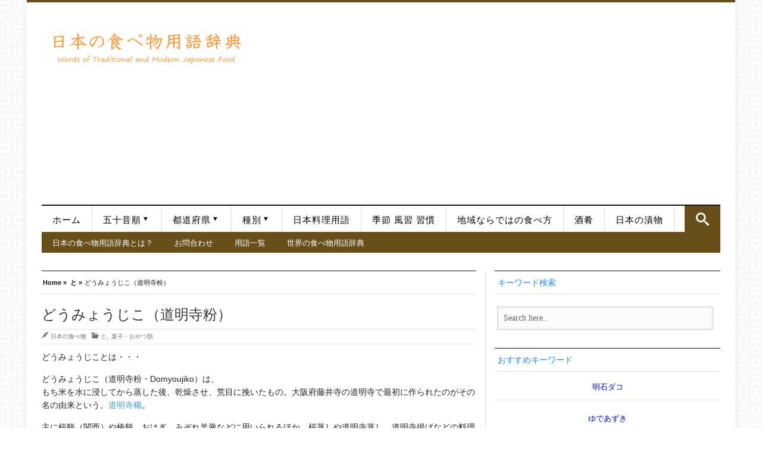

--- FILE ---
content_type: text/html; charset=UTF-8
request_url: https://japan-word.com/archives/2174660.html
body_size: 24382
content:
<!DOCTYPE html>
<html lang="ja">
<head>
<!-- Google Tag Manager -->
<script>(function(w,d,s,l,i){w[l]=w[l]||[];w[l].push({'gtm.start':
new Date().getTime(),event:'gtm.js'});var f=d.getElementsByTagName(s)[0],
j=d.createElement(s),dl=l!='dataLayer'?'&l='+l:'';j.async=true;j.src=
'https://www.googletagmanager.com/gtm.js?id='+i+dl;f.parentNode.insertBefore(j,f);
})(window,document,'script','dataLayer','GTM-TMZ3XR5');</script>
<!-- End Google Tag Manager -->	
<!-- Meta info -->
<meta charset="UTF-8" />
<meta name="viewport" content="width=device-width, initial-scale=1, maximum-scale=1" />
<!-- Title -->
<link media="all" href="https://japan-word.com/wp-content/cache/autoptimize/css/autoptimize_e16efd2f217ee89eb3443e29af505cf2.css" rel="stylesheet"><link media="screen" href="https://japan-word.com/wp-content/cache/autoptimize/css/autoptimize_adbe7d011827ff337e2f87f7bbdc1cda.css" rel="stylesheet"><title>どうみょうじこ（道明寺粉） | 日本の食べ物用語辞典</title>
<link rel="profile" href="http://gmpg.org/xfn/11" />
 <link rel="pingback" href="https://japan-word.com/xmlrpc.php" />

<!-- CSS + jQuery + JavaScript --> 

 


  <!--[if  IE 9]>
<link rel='stylesheet' href='https://japan-word.com/wp-content/themes/silver_mag_pro/css/ie9.css' type='text/css' media='all' /> 
<![endif]-->
<meta name='robots' content='index, follow, max-image-preview:large, max-snippet:-1, max-video-preview:-1' />

	<!-- This site is optimized with the Yoast SEO plugin v26.7 - https://yoast.com/wordpress/plugins/seo/ -->
	<meta name="description" content="どうみょうじことは・・・ どうみょうじこ（道明寺粉・Domyoujiko）は、" />
	<link rel="canonical" href="https://japan-word.com/archives/2174660.html" />
	<meta property="og:locale" content="ja_JP" />
	<meta property="og:type" content="article" />
	<meta property="og:title" content="どうみょうじこ（道明寺粉） | 日本の食べ物用語辞典" />
	<meta property="og:description" content="どうみょうじことは・・・ どうみょうじこ（道明寺粉・Domyoujiko）は、" />
	<meta property="og:url" content="https://japan-word.com/archives/2174660.html" />
	<meta property="og:site_name" content="日本の食べ物用語辞典" />
	<meta property="article:published_time" content="2014-01-08T07:09:31+00:00" />
	<meta property="article:modified_time" content="2018-08-31T07:48:39+00:00" />
	<meta property="og:image" content="https://japan-word.com/wp-content/uploads/2014/03/b3bee178-s.jpg" />
	<meta property="og:image:width" content="480" />
	<meta property="og:image:height" content="320" />
	<meta property="og:image:type" content="image/jpeg" />
	<meta name="author" content="日本の食べ物" />
	<meta name="twitter:card" content="summary_large_image" />
	<meta name="twitter:label1" content="執筆者" />
	<meta name="twitter:data1" content="日本の食べ物" />
	<script type="application/ld+json" class="yoast-schema-graph">{"@context":"https://schema.org","@graph":[{"@type":"Article","@id":"https://japan-word.com/archives/2174660.html#article","isPartOf":{"@id":"https://japan-word.com/archives/2174660.html"},"author":{"name":"日本の食べ物","@id":"https://japan-word.com/#/schema/person/aefeeb9702cf1a13d40ef627f27b03d9"},"headline":"どうみょうじこ（道明寺粉）","datePublished":"2014-01-08T07:09:31+00:00","dateModified":"2018-08-31T07:48:39+00:00","mainEntityOfPage":{"@id":"https://japan-word.com/archives/2174660.html"},"wordCount":8,"publisher":{"@id":"https://japan-word.com/#organization"},"image":{"@id":"https://japan-word.com/archives/2174660.html#primaryimage"},"thumbnailUrl":"https://japan-word.com/wp-content/uploads/2014/03/b3bee178-s.jpg","keywords":["もち米","大阪の郷土料理　食べ物","材料","米","菓子","関西"],"articleSection":["と","菓子・おやつ類"],"inLanguage":"ja"},{"@type":"WebPage","@id":"https://japan-word.com/archives/2174660.html","url":"https://japan-word.com/archives/2174660.html","name":"どうみょうじこ（道明寺粉） | 日本の食べ物用語辞典","isPartOf":{"@id":"https://japan-word.com/#website"},"primaryImageOfPage":{"@id":"https://japan-word.com/archives/2174660.html#primaryimage"},"image":{"@id":"https://japan-word.com/archives/2174660.html#primaryimage"},"thumbnailUrl":"https://japan-word.com/wp-content/uploads/2014/03/b3bee178-s.jpg","datePublished":"2014-01-08T07:09:31+00:00","dateModified":"2018-08-31T07:48:39+00:00","description":"どうみょうじことは・・・ どうみょうじこ（道明寺粉・Domyoujiko）は、","breadcrumb":{"@id":"https://japan-word.com/archives/2174660.html#breadcrumb"},"inLanguage":"ja","potentialAction":[{"@type":"ReadAction","target":["https://japan-word.com/archives/2174660.html"]}]},{"@type":"ImageObject","inLanguage":"ja","@id":"https://japan-word.com/archives/2174660.html#primaryimage","url":"https://japan-word.com/wp-content/uploads/2014/03/b3bee178-s.jpg","contentUrl":"https://japan-word.com/wp-content/uploads/2014/03/b3bee178-s.jpg","width":480,"height":320},{"@type":"BreadcrumbList","@id":"https://japan-word.com/archives/2174660.html#breadcrumb","itemListElement":[{"@type":"ListItem","position":1,"name":"ホーム","item":"https://japan-word.com/"},{"@type":"ListItem","position":2,"name":"どうみょうじこ（道明寺粉）"}]},{"@type":"WebSite","@id":"https://japan-word.com/#website","url":"https://japan-word.com/","name":"日本の食べ物用語辞典","description":"日本の料理、食材、調味料、調理法等、 日本の食べ物に関連する言葉、食品用語をわかりやすく説明した辞典。  懐石料理から日々のお惣菜、郷土料理に新しいご当地グルメまで。日本の食べ物の尽きせぬ魅力をあなたに！","publisher":{"@id":"https://japan-word.com/#organization"},"potentialAction":[{"@type":"SearchAction","target":{"@type":"EntryPoint","urlTemplate":"https://japan-word.com/?s={search_term_string}"},"query-input":{"@type":"PropertyValueSpecification","valueRequired":true,"valueName":"search_term_string"}}],"inLanguage":"ja"},{"@type":"Organization","@id":"https://japan-word.com/#organization","name":"日本の食べ物用語辞典","url":"https://japan-word.com/","logo":{"@type":"ImageObject","inLanguage":"ja","@id":"https://japan-word.com/#/schema/logo/image/","url":"https://japan-word.com/wp-content/uploads/2013/12/20091004_IMG_9999_313.jpg","contentUrl":"https://japan-word.com/wp-content/uploads/2013/12/20091004_IMG_9999_313.jpg","width":1600,"height":1066,"caption":"日本の食べ物用語辞典"},"image":{"@id":"https://japan-word.com/#/schema/logo/image/"}},{"@type":"Person","@id":"https://japan-word.com/#/schema/person/aefeeb9702cf1a13d40ef627f27b03d9","name":"日本の食べ物","image":{"@type":"ImageObject","inLanguage":"ja","@id":"https://japan-word.com/#/schema/person/image/","url":"https://secure.gravatar.com/avatar/5c02811c3362efea564e95de4f3419e8a016150adae5488bd2d014c760aa70d5?s=96&d=mm&r=g","contentUrl":"https://secure.gravatar.com/avatar/5c02811c3362efea564e95de4f3419e8a016150adae5488bd2d014c760aa70d5?s=96&d=mm&r=g","caption":"日本の食べ物"},"url":"https://japan-word.com/archives/author/japanese-food"}]}</script>
	<!-- / Yoast SEO plugin. -->


<link rel='dns-prefetch' href='//widgetlogic.org' />
<link rel='dns-prefetch' href='//webfonts.xserver.jp' />
<link rel='dns-prefetch' href='//www.googletagmanager.com' />
<link rel='dns-prefetch' href='//cdnjs.cloudflare.com' />
<link rel='dns-prefetch' href='//pagead2.googlesyndication.com' />
<link rel="alternate" type="application/rss+xml" title="日本の食べ物用語辞典 &raquo; フィード" href="https://japan-word.com/feed" />
<link rel="alternate" type="application/rss+xml" title="日本の食べ物用語辞典 &raquo; コメントフィード" href="https://japan-word.com/comments/feed" />
<script type="text/javascript" id="wpp-js" src="https://japan-word.com/wp-content/plugins/wordpress-popular-posts/assets/js/wpp.min.js?ver=7.3.6" data-sampling="1" data-sampling-rate="100" data-api-url="https://japan-word.com/wp-json/wordpress-popular-posts" data-post-id="319" data-token="d6d5597778" data-lang="ja" data-debug="0"></script>
<link rel="alternate" title="oEmbed (JSON)" type="application/json+oembed" href="https://japan-word.com/wp-json/oembed/1.0/embed?url=https%3A%2F%2Fjapan-word.com%2Farchives%2F2174660.html&#038;lang=ja" />
<link rel="alternate" title="oEmbed (XML)" type="text/xml+oembed" href="https://japan-word.com/wp-json/oembed/1.0/embed?url=https%3A%2F%2Fjapan-word.com%2Farchives%2F2174660.html&#038;format=xml&#038;lang=ja" />








<link rel='stylesheet' id='font-awesome-css' href='//cdnjs.cloudflare.com/ajax/libs/font-awesome/4.3.0/css/font-awesome.min.css' type='text/css' media='all' />


















<script type="text/javascript" src="https://japan-word.com/wp-includes/js/jquery/jquery.min.js" id="jquery-core-js"></script>
<script type="text/javascript" src="https://japan-word.com/wp-includes/js/jquery/jquery-migrate.min.js" id="jquery-migrate-js"></script>
<script type="text/javascript" src="//webfonts.xserver.jp/js/xserverv3.js?fadein=0&amp;ver=2.0.9" id="typesquare_std-js"></script>
<script type="text/javascript" src="https://japan-word.com/wp-content/themes/silver_mag_pro/js/jquery.flexslider-min.js" id="flexslider-js"></script>
<script type="text/javascript" src="https://japan-word.com/wp-content/themes/silver_mag_pro/js/jquery.backstretch.min.js" id="jquery.backstretch.min-js"></script>
<script type="text/javascript" src="https://japan-word.com/wp-content/themes/silver_mag_pro/js/jquery.easing.1.3.js" id="easing-js"></script>
<script type="text/javascript" src="https://japan-word.com/wp-content/themes/silver_mag_pro/js/jquery.webticker.min.js" id="ticker-js"></script>
<script type="text/javascript" src="https://japan-word.com/wp-content/plugins/simple-tags/assets/frontend/js/frontend.js" id="taxopress-frontend-js-js"></script>

<!-- Site Kit によって追加された Google タグ（gtag.js）スニペット -->
<!-- Google アナリティクス スニペット (Site Kit が追加) -->
<script type="text/javascript" src="https://www.googletagmanager.com/gtag/js?id=G-63WD8FEHTH" id="google_gtagjs-js" async></script>
<script type="text/javascript" id="google_gtagjs-js-after">
/* <![CDATA[ */
window.dataLayer = window.dataLayer || [];function gtag(){dataLayer.push(arguments);}
gtag("set","linker",{"domains":["japan-word.com"]});
gtag("js", new Date());
gtag("set", "developer_id.dZTNiMT", true);
gtag("config", "G-63WD8FEHTH");
//# sourceURL=google_gtagjs-js-after
/* ]]> */
</script>
<link rel="https://api.w.org/" href="https://japan-word.com/wp-json/" /><link rel="alternate" title="JSON" type="application/json" href="https://japan-word.com/wp-json/wp/v2/posts/319" /><link rel="EditURI" type="application/rsd+xml" title="RSD" href="https://japan-word.com/xmlrpc.php?rsd" />
<meta name="generator" content="WordPress 6.9" />
<link rel='shortlink' href='https://japan-word.com/?p=319' />

		<meta name="generator" content="Site Kit by Google 1.170.0" />            
            <!--[if lt IE 9]><script src="https://japan-word.com/wp-content/themes/silver_mag_pro/js/html5.js"></script><script src="https://japan-word.com/wp-content/themes/silver_mag_pro/js/css3-mediaqueries.js"></script><![endif]-->	
 
	
<!-- Site Kit が追加した Google AdSense メタタグ -->
<meta name="google-adsense-platform-account" content="ca-host-pub-2644536267352236">
<meta name="google-adsense-platform-domain" content="sitekit.withgoogle.com">
<!-- Site Kit が追加した End Google AdSense メタタグ -->

<!-- Google AdSense スニペット (Site Kit が追加) -->
<script type="text/javascript" async="async" src="https://pagead2.googlesyndication.com/pagead/js/adsbygoogle.js?client=ca-pub-8833961956482889&amp;host=ca-host-pub-2644536267352236" crossorigin="anonymous"></script>

<!-- (ここまで) Google AdSense スニペット (Site Kit が追加) -->
<link rel="icon" href="https://japan-word.com/wp-content/uploads/2018/05/cropped-1-32x32.jpg" sizes="32x32" />
<link rel="icon" href="https://japan-word.com/wp-content/uploads/2018/05/cropped-1-192x192.jpg" sizes="192x192" />
<link rel="apple-touch-icon" href="https://japan-word.com/wp-content/uploads/2018/05/cropped-1-180x180.jpg" />
<meta name="msapplication-TileImage" content="https://japan-word.com/wp-content/uploads/2018/05/cropped-1-270x270.jpg" />
		
		 
 	
 
 



<script async src="//pagead2.googlesyndication.com/pagead/js/adsbygoogle.js"></script>
<script>
  (adsbygoogle = window.adsbygoogle || []).push({
    google_ad_client: "ca-pub-8833961956482889",
    enable_page_level_ads: true
  });
</script>


</head>  

<body class="wp-singular post-template-default single single-post postid-319 single-format-standard wp-theme-silver_mag_pro">
<!-- Google Tag Manager (noscript) -->
<noscript><iframe src="https://www.googletagmanager.com/ns.html?id=GTM-TMZ3XR5"
height="0" width="0" style="display:none;visibility:hidden"></iframe></noscript>
<!-- End Google Tag Manager (noscript) -->
<!-- #tp-site-wrap -->	
<div id="tp-site-wrap" class="container clearfix"> 
 
	 
 <!-- /#Header --> 
<div id="tp-site-wrap-container"> 

<div id="header">	
	<div id="head-content" class="clearfix ">
 	 
			<!-- Logo --> 
			<div id="logo">   
				  <a href="https://japan-word.com/" title="日本の食べ物用語辞典" rel="home"><img src="https://japan-word.com/wp-content/uploads/2015/04/image1.gif" alt="日本の食べ物用語辞典" /></a>    
				   
			</div>	 	
			<!-- /#Logo -->
<!-- Header Ad -->
<div id="gazou">
<div id="gazou-in">
<script async src="https://pagead2.googlesyndication.com/pagead/js/adsbygoogle.js"></script>
<!-- JAPANWORD-R2020 -->
<ins class="adsbygoogle"
     style="display:block"
     data-ad-client="ca-pub-8833961956482889"
     data-ad-slot="5500142760"
     data-ad-format="auto"
     data-full-width-responsive="true"></ins>
<script>
     (adsbygoogle = window.adsbygoogle || []).push({});
</script>
</div>	
</div>

<!-- /#Header Ad -->
		<!-- Header Ad mobile-->
<div id="gazou">
<div id="gazou-in">
</div>	
</div>

<!-- /#Header Ad mobile-->
</div>	
</div>
<!-- /#Header --> 

   	<!-- #CatNav secondary -->  
<div id="catnav" class="secondary">	
		<ul id="catmenu" class="catnav  container clearfix"><li id="menu-item-10188" class="menu-item menu-item-type-custom menu-item-object-custom menu-item-home menu-item-10188"><a href="https://japan-word.com/">ホーム</a></li>
<li id="menu-item-4018" class="menu-item menu-item-type-post_type menu-item-object-page menu-item-has-children menu-item-4018"><a href="https://japan-word.com/syllabary-order">五十音順</a>
<ul class="sub-menu">
	<li id="menu-item-3863" class="menu-item menu-item-type-taxonomy menu-item-object-category menu-item-has-children menu-item-3863 menu-category-2"><a href="https://japan-word.com/japanese-food/a">あ</a>
	<ul class="sub-menu">
		<li id="menu-item-3864" class="menu-item menu-item-type-taxonomy menu-item-object-category menu-item-3864 menu-category-3"><a href="https://japan-word.com/japanese-food/i">い</a></li>
		<li id="menu-item-3865" class="menu-item menu-item-type-taxonomy menu-item-object-category menu-item-3865 menu-category-4"><a href="https://japan-word.com/japanese-food/u">う</a></li>
		<li id="menu-item-3866" class="menu-item menu-item-type-taxonomy menu-item-object-category menu-item-3866 menu-category-5"><a href="https://japan-word.com/japanese-food/e">え</a></li>
		<li id="menu-item-3867" class="menu-item menu-item-type-taxonomy menu-item-object-category menu-item-3867 menu-category-6"><a href="https://japan-word.com/japanese-food/o">お</a></li>
	</ul>
</li>
	<li id="menu-item-3868" class="menu-item menu-item-type-taxonomy menu-item-object-category menu-item-has-children menu-item-3868 menu-category-7"><a href="https://japan-word.com/japanese-food/ka">か</a>
	<ul class="sub-menu">
		<li id="menu-item-3869" class="menu-item menu-item-type-taxonomy menu-item-object-category menu-item-3869 menu-category-8"><a href="https://japan-word.com/japanese-food/ki">き</a></li>
		<li id="menu-item-3870" class="menu-item menu-item-type-taxonomy menu-item-object-category menu-item-3870 menu-category-9"><a href="https://japan-word.com/japanese-food/ku">く</a></li>
		<li id="menu-item-3871" class="menu-item menu-item-type-taxonomy menu-item-object-category menu-item-3871 menu-category-10"><a href="https://japan-word.com/japanese-food/ke">け</a></li>
		<li id="menu-item-3872" class="menu-item menu-item-type-taxonomy menu-item-object-category menu-item-3872 menu-category-11"><a href="https://japan-word.com/japanese-food/ko">こ</a></li>
	</ul>
</li>
	<li id="menu-item-3873" class="menu-item menu-item-type-taxonomy menu-item-object-category menu-item-has-children menu-item-3873 menu-category-12"><a href="https://japan-word.com/japanese-food/sa">さ</a>
	<ul class="sub-menu">
		<li id="menu-item-3874" class="menu-item menu-item-type-taxonomy menu-item-object-category menu-item-3874 menu-category-13"><a href="https://japan-word.com/japanese-food/shi">し</a></li>
		<li id="menu-item-3875" class="menu-item menu-item-type-taxonomy menu-item-object-category menu-item-3875 menu-category-14"><a href="https://japan-word.com/japanese-food/su">す</a></li>
		<li id="menu-item-3876" class="menu-item menu-item-type-taxonomy menu-item-object-category menu-item-3876 menu-category-15"><a href="https://japan-word.com/japanese-food/se">せ</a></li>
		<li id="menu-item-3877" class="menu-item menu-item-type-taxonomy menu-item-object-category menu-item-3877 menu-category-16"><a href="https://japan-word.com/japanese-food/so">そ</a></li>
	</ul>
</li>
	<li id="menu-item-3878" class="menu-item menu-item-type-taxonomy menu-item-object-category menu-item-has-children menu-item-3878 menu-category-17"><a href="https://japan-word.com/japanese-food/ta">た</a>
	<ul class="sub-menu">
		<li id="menu-item-3879" class="menu-item menu-item-type-taxonomy menu-item-object-category menu-item-3879 menu-category-18"><a href="https://japan-word.com/japanese-food/chi">ち</a></li>
		<li id="menu-item-3913" class="menu-item menu-item-type-taxonomy menu-item-object-category menu-item-3913 menu-category-19"><a href="https://japan-word.com/japanese-food/tsu">つ</a></li>
		<li id="menu-item-3914" class="menu-item menu-item-type-taxonomy menu-item-object-category menu-item-3914 menu-category-20"><a href="https://japan-word.com/japanese-food/te">て</a></li>
		<li id="menu-item-3915" class="menu-item menu-item-type-taxonomy menu-item-object-category current-post-ancestor current-menu-parent current-post-parent menu-item-3915 menu-category-21"><a href="https://japan-word.com/japanese-food/to">と</a></li>
	</ul>
</li>
	<li id="menu-item-3916" class="menu-item menu-item-type-taxonomy menu-item-object-category menu-item-has-children menu-item-3916 menu-category-22"><a href="https://japan-word.com/japanese-food/na">な</a>
	<ul class="sub-menu">
		<li id="menu-item-3917" class="menu-item menu-item-type-taxonomy menu-item-object-category menu-item-3917 menu-category-23"><a href="https://japan-word.com/japanese-food/ni">に</a></li>
		<li id="menu-item-3918" class="menu-item menu-item-type-taxonomy menu-item-object-category menu-item-3918 menu-category-24"><a href="https://japan-word.com/japanese-food/nu">ぬ</a></li>
		<li id="menu-item-3919" class="menu-item menu-item-type-taxonomy menu-item-object-category menu-item-3919 menu-category-25"><a href="https://japan-word.com/japanese-food/ne">ね</a></li>
		<li id="menu-item-3920" class="menu-item menu-item-type-taxonomy menu-item-object-category menu-item-3920 menu-category-26"><a href="https://japan-word.com/japanese-food/no">の</a></li>
	</ul>
</li>
	<li id="menu-item-3921" class="menu-item menu-item-type-taxonomy menu-item-object-category menu-item-has-children menu-item-3921 menu-category-27"><a href="https://japan-word.com/japanese-food/ha">は</a>
	<ul class="sub-menu">
		<li id="menu-item-3922" class="menu-item menu-item-type-taxonomy menu-item-object-category menu-item-3922 menu-category-28"><a href="https://japan-word.com/japanese-food/hi">ひ</a></li>
		<li id="menu-item-3923" class="menu-item menu-item-type-taxonomy menu-item-object-category menu-item-3923 menu-category-29"><a href="https://japan-word.com/japanese-food/fu">ふ</a></li>
		<li id="menu-item-3924" class="menu-item menu-item-type-taxonomy menu-item-object-category menu-item-3924 menu-category-30"><a href="https://japan-word.com/japanese-food/he">へ</a></li>
		<li id="menu-item-3925" class="menu-item menu-item-type-taxonomy menu-item-object-category menu-item-3925 menu-category-31"><a href="https://japan-word.com/japanese-food/ho">ほ</a></li>
	</ul>
</li>
	<li id="menu-item-3926" class="menu-item menu-item-type-taxonomy menu-item-object-category menu-item-has-children menu-item-3926 menu-category-32"><a href="https://japan-word.com/japanese-food/ma">ま</a>
	<ul class="sub-menu">
		<li id="menu-item-3927" class="menu-item menu-item-type-taxonomy menu-item-object-category menu-item-3927 menu-category-33"><a href="https://japan-word.com/japanese-food/mi">み</a></li>
		<li id="menu-item-3928" class="menu-item menu-item-type-taxonomy menu-item-object-category menu-item-3928 menu-category-34"><a href="https://japan-word.com/japanese-food/mu">む</a></li>
		<li id="menu-item-3929" class="menu-item menu-item-type-taxonomy menu-item-object-category menu-item-3929 menu-category-35"><a href="https://japan-word.com/japanese-food/me">め</a></li>
		<li id="menu-item-3930" class="menu-item menu-item-type-taxonomy menu-item-object-category menu-item-3930 menu-category-36"><a href="https://japan-word.com/japanese-food/mo">も</a></li>
	</ul>
</li>
	<li id="menu-item-3931" class="menu-item menu-item-type-taxonomy menu-item-object-category menu-item-has-children menu-item-3931 menu-category-37"><a href="https://japan-word.com/japanese-food/ya">や</a>
	<ul class="sub-menu">
		<li id="menu-item-3932" class="menu-item menu-item-type-taxonomy menu-item-object-category menu-item-3932 menu-category-38"><a href="https://japan-word.com/japanese-food/yu">ゆ</a></li>
		<li id="menu-item-3933" class="menu-item menu-item-type-taxonomy menu-item-object-category menu-item-3933 menu-category-39"><a href="https://japan-word.com/japanese-food/yo">よ</a></li>
	</ul>
</li>
	<li id="menu-item-3963" class="menu-item menu-item-type-taxonomy menu-item-object-category menu-item-has-children menu-item-3963 menu-category-40"><a href="https://japan-word.com/japanese-food/ra">ら</a>
	<ul class="sub-menu">
		<li id="menu-item-3964" class="menu-item menu-item-type-taxonomy menu-item-object-category menu-item-3964 menu-category-41"><a href="https://japan-word.com/japanese-food/ri">り</a></li>
		<li id="menu-item-3965" class="menu-item menu-item-type-taxonomy menu-item-object-category menu-item-3965 menu-category-42"><a href="https://japan-word.com/japanese-food/ru">る</a></li>
		<li id="menu-item-3966" class="menu-item menu-item-type-taxonomy menu-item-object-category menu-item-3966 menu-category-43"><a href="https://japan-word.com/japanese-food/re">れ</a></li>
		<li id="menu-item-3967" class="menu-item menu-item-type-taxonomy menu-item-object-category menu-item-3967 menu-category-44"><a href="https://japan-word.com/japanese-food/ro">ろ</a></li>
	</ul>
</li>
	<li id="menu-item-3968" class="menu-item menu-item-type-taxonomy menu-item-object-category menu-item-3968 menu-category-45"><a href="https://japan-word.com/japanese-food/wa">わ</a></li>
	<li id="menu-item-3969" class="menu-item menu-item-type-taxonomy menu-item-object-category menu-item-3969 menu-category-46"><a href="https://japan-word.com/japanese-food/n">ん</a></li>
	<li id="menu-item-4044" class="menu-item menu-item-type-post_type menu-item-object-page menu-item-4044"><a href="https://japan-word.com/site-map.html">日本の食べ物　用語　一覧</a></li>
</ul>
</li>
<li id="menu-item-4000" class="menu-item menu-item-type-taxonomy menu-item-object-category menu-item-has-children menu-item-4000 menu-category-76"><a href="https://japan-word.com/japanese-food/prefectures">都道府県</a>
<ul class="sub-menu">
	<li id="menu-item-3880" class="menu-item menu-item-type-taxonomy menu-item-object-category menu-item-3880 menu-category-80"><a href="https://japan-word.com/hokkaido">北海道の食べ物</a></li>
	<li id="menu-item-3881" class="menu-item menu-item-type-taxonomy menu-item-object-category menu-item-3881 menu-category-82"><a href="https://japan-word.com/aomori">青森の食べ物</a></li>
	<li id="menu-item-3882" class="menu-item menu-item-type-taxonomy menu-item-object-category menu-item-3882 menu-category-84"><a href="https://japan-word.com/akita">秋田の食べ物</a></li>
	<li id="menu-item-3883" class="menu-item menu-item-type-taxonomy menu-item-object-category menu-item-3883 menu-category-86"><a href="https://japan-word.com/iwate">岩手の食べ物</a></li>
	<li id="menu-item-3884" class="menu-item menu-item-type-taxonomy menu-item-object-category menu-item-3884 menu-category-88"><a href="https://japan-word.com/yamagata">山形の食べ物</a></li>
	<li id="menu-item-3885" class="menu-item menu-item-type-taxonomy menu-item-object-category menu-item-3885 menu-category-90"><a href="https://japan-word.com/miyagi">宮城の食べ物</a></li>
	<li id="menu-item-3886" class="menu-item menu-item-type-taxonomy menu-item-object-category menu-item-3886 menu-category-92"><a href="https://japan-word.com/fukushima">福島の食べ物</a></li>
	<li id="menu-item-3887" class="menu-item menu-item-type-taxonomy menu-item-object-category menu-item-3887 menu-category-94"><a href="https://japan-word.com/gunma">群馬の食べ物</a></li>
	<li id="menu-item-3888" class="menu-item menu-item-type-taxonomy menu-item-object-category menu-item-3888 menu-category-96"><a href="https://japan-word.com/tochigi">栃木の食べ物</a></li>
	<li id="menu-item-3889" class="menu-item menu-item-type-taxonomy menu-item-object-category menu-item-3889 menu-category-98"><a href="https://japan-word.com/ibaraki">茨城の食べ物</a></li>
	<li id="menu-item-3890" class="menu-item menu-item-type-taxonomy menu-item-object-category menu-item-3890 menu-category-100"><a href="https://japan-word.com/chiba">千葉の食べ物</a></li>
	<li id="menu-item-3891" class="menu-item menu-item-type-taxonomy menu-item-object-category menu-item-3891 menu-category-102"><a href="https://japan-word.com/saitama">埼玉の食べ物</a></li>
	<li id="menu-item-3892" class="menu-item menu-item-type-taxonomy menu-item-object-category menu-item-3892 menu-category-104"><a href="https://japan-word.com/tokyo">東京の食べ物</a></li>
	<li id="menu-item-3893" class="menu-item menu-item-type-taxonomy menu-item-object-category menu-item-3893 menu-category-106"><a href="https://japan-word.com/kanagawa">神奈川の食べ物</a></li>
	<li id="menu-item-3894" class="menu-item menu-item-type-taxonomy menu-item-object-category menu-item-3894 menu-category-108"><a href="https://japan-word.com/yamanashi">山梨の食べ物</a></li>
	<li id="menu-item-3895" class="menu-item menu-item-type-taxonomy menu-item-object-category menu-item-3895 menu-category-110"><a href="https://japan-word.com/niigata">新潟の食べ物</a></li>
	<li id="menu-item-3896" class="menu-item menu-item-type-taxonomy menu-item-object-category menu-item-3896 menu-category-112"><a href="https://japan-word.com/nagano">長野の食べ物</a></li>
	<li id="menu-item-3943" class="menu-item menu-item-type-taxonomy menu-item-object-category menu-item-3943 menu-category-114"><a href="https://japan-word.com/toyama">富山の食べ物</a></li>
	<li id="menu-item-3944" class="menu-item menu-item-type-taxonomy menu-item-object-category menu-item-3944 menu-category-116"><a href="https://japan-word.com/ishikawa">石川の食べ物</a></li>
	<li id="menu-item-3945" class="menu-item menu-item-type-taxonomy menu-item-object-category menu-item-3945 menu-category-118"><a href="https://japan-word.com/fukui">福井の食べ物</a></li>
	<li id="menu-item-3946" class="menu-item menu-item-type-taxonomy menu-item-object-category menu-item-3946 menu-category-120"><a href="https://japan-word.com/shizuoka">静岡の食べ物</a></li>
	<li id="menu-item-3947" class="menu-item menu-item-type-taxonomy menu-item-object-category menu-item-3947 menu-category-122"><a href="https://japan-word.com/gifu">岐阜の食べ物</a></li>
	<li id="menu-item-3948" class="menu-item menu-item-type-taxonomy menu-item-object-category menu-item-3948 menu-category-124"><a href="https://japan-word.com/aichi">愛知の食べ物</a></li>
	<li id="menu-item-3949" class="menu-item menu-item-type-taxonomy menu-item-object-category menu-item-3949 menu-category-126"><a href="https://japan-word.com/mie">三重の食べ物</a></li>
	<li id="menu-item-3950" class="menu-item menu-item-type-taxonomy menu-item-object-category menu-item-3950 menu-category-128"><a href="https://japan-word.com/shiga">滋賀の食べ物</a></li>
	<li id="menu-item-3951" class="menu-item menu-item-type-taxonomy menu-item-object-category menu-item-3951 menu-category-130"><a href="https://japan-word.com/wakayama">和歌山の食べ物</a></li>
	<li id="menu-item-3952" class="menu-item menu-item-type-taxonomy menu-item-object-category menu-item-3952 menu-category-131"><a href="https://japan-word.com/kyoto">京都の食べ物</a></li>
	<li id="menu-item-3953" class="menu-item menu-item-type-taxonomy menu-item-object-category menu-item-3953 menu-category-132"><a href="https://japan-word.com/osaka">大阪の食べ物</a></li>
	<li id="menu-item-3954" class="menu-item menu-item-type-taxonomy menu-item-object-category menu-item-3954 menu-category-133"><a href="https://japan-word.com/nara">奈良の食べ物</a></li>
	<li id="menu-item-3955" class="menu-item menu-item-type-taxonomy menu-item-object-category menu-item-3955 menu-category-134"><a href="https://japan-word.com/hyogo">兵庫の食べ物</a></li>
	<li id="menu-item-3956" class="menu-item menu-item-type-taxonomy menu-item-object-category menu-item-3956 menu-category-135"><a href="https://japan-word.com/okayama">岡山の食べ物</a></li>
	<li id="menu-item-3957" class="menu-item menu-item-type-taxonomy menu-item-object-category menu-item-3957 menu-category-136"><a href="https://japan-word.com/hiroshima">広島の食べ物</a></li>
	<li id="menu-item-3958" class="menu-item menu-item-type-taxonomy menu-item-object-category menu-item-3958 menu-category-137"><a href="https://japan-word.com/shimane">島根の食べ物</a></li>
	<li id="menu-item-3959" class="menu-item menu-item-type-taxonomy menu-item-object-category menu-item-3959 menu-category-138"><a href="https://japan-word.com/tottori">鳥取の食べ物</a></li>
	<li id="menu-item-3960" class="menu-item menu-item-type-taxonomy menu-item-object-category menu-item-3960 menu-category-139"><a href="https://japan-word.com/yamaguchi">山口の食べ物</a></li>
	<li id="menu-item-3961" class="menu-item menu-item-type-taxonomy menu-item-object-category menu-item-3961 menu-category-140"><a href="https://japan-word.com/tokushima">徳島の食べ物</a></li>
	<li id="menu-item-4001" class="menu-item menu-item-type-taxonomy menu-item-object-category menu-item-4001 menu-category-142"><a href="https://japan-word.com/ehime">愛媛の食べ物</a></li>
	<li id="menu-item-3962" class="menu-item menu-item-type-taxonomy menu-item-object-category menu-item-3962 menu-category-141"><a href="https://japan-word.com/kagawa">香川の食べ物</a></li>
	<li id="menu-item-4002" class="menu-item menu-item-type-taxonomy menu-item-object-category menu-item-4002 menu-category-143"><a href="https://japan-word.com/kochi">高知の食べ物</a></li>
	<li id="menu-item-4003" class="menu-item menu-item-type-taxonomy menu-item-object-category menu-item-4003 menu-category-144"><a href="https://japan-word.com/fukuoka">福岡の食べ物</a></li>
	<li id="menu-item-4004" class="menu-item menu-item-type-taxonomy menu-item-object-category menu-item-4004 menu-category-145"><a href="https://japan-word.com/oita">大分の食べ物</a></li>
	<li id="menu-item-4005" class="menu-item menu-item-type-taxonomy menu-item-object-category menu-item-4005 menu-category-146"><a href="https://japan-word.com/nagasaki">長崎の食べ物</a></li>
	<li id="menu-item-4006" class="menu-item menu-item-type-taxonomy menu-item-object-category menu-item-4006 menu-category-147"><a href="https://japan-word.com/saga">佐賀の食べ物</a></li>
	<li id="menu-item-4007" class="menu-item menu-item-type-taxonomy menu-item-object-category menu-item-4007 menu-category-148"><a href="https://japan-word.com/kumamoto">熊本の食べ物</a></li>
	<li id="menu-item-4008" class="menu-item menu-item-type-taxonomy menu-item-object-category menu-item-4008 menu-category-149"><a href="https://japan-word.com/miyazaki">宮崎の食べ物</a></li>
	<li id="menu-item-4009" class="menu-item menu-item-type-taxonomy menu-item-object-category menu-item-4009 menu-category-150"><a href="https://japan-word.com/kagoshima">鹿児島の食べ物</a></li>
	<li id="menu-item-4010" class="menu-item menu-item-type-taxonomy menu-item-object-category menu-item-4010 menu-category-151"><a href="https://japan-word.com/okinawa">沖縄の食べ物</a></li>
</ul>
</li>
<li id="menu-item-4034" class="menu-item menu-item-type-post_type menu-item-object-page menu-item-has-children menu-item-4034"><a href="https://japan-word.com/food-classification">種別</a>
<ul class="sub-menu">
	<li id="menu-item-3972" class="menu-item menu-item-type-taxonomy menu-item-object-category menu-item-3972 menu-category-49"><a href="https://japan-word.com/japanese-food/seafood">魚介類</a></li>
	<li id="menu-item-3970" class="menu-item menu-item-type-taxonomy menu-item-object-category menu-item-3970 menu-category-47"><a href="https://japan-word.com/japanese-food/vegetables">野菜類</a></li>
	<li id="menu-item-3971" class="menu-item menu-item-type-taxonomy menu-item-object-category menu-item-3971 menu-category-48"><a href="https://japan-word.com/japanese-food/root-crops">根菜類</a></li>
	<li id="menu-item-3973" class="menu-item menu-item-type-taxonomy menu-item-object-category menu-item-3973 menu-category-50"><a href="https://japan-word.com/japanese-food/fruits">果物類</a></li>
	<li id="menu-item-3974" class="menu-item menu-item-type-taxonomy menu-item-object-category menu-item-3974 menu-category-51"><a href="https://japan-word.com/japanese-food/side-dish">惣菜類</a></li>
	<li id="menu-item-3975" class="menu-item menu-item-type-taxonomy menu-item-object-category menu-item-3975 menu-category-52"><a href="https://japan-word.com/japanese-food/dried">乾物類</a></li>
	<li id="menu-item-3982" class="menu-item menu-item-type-taxonomy menu-item-object-category menu-item-3982 menu-category-59"><a href="https://japan-word.com/japanese-food/meat">肉類</a></li>
	<li id="menu-item-3981" class="menu-item menu-item-type-taxonomy menu-item-object-category menu-item-3981 menu-category-58"><a href="https://japan-word.com/japanese-food/beans">豆類</a></li>
	<li id="menu-item-3988" class="menu-item menu-item-type-taxonomy menu-item-object-category menu-item-3988 menu-category-65"><a href="https://japan-word.com/japanese-food/mushroom">山菜類　きのこ類</a></li>
	<li id="menu-item-3976" class="menu-item menu-item-type-taxonomy menu-item-object-category menu-item-3976 menu-category-53"><a href="https://japan-word.com/japanese-food/condiments">日本の調味料</a></li>
	<li id="menu-item-3983" class="menu-item menu-item-type-taxonomy menu-item-object-category menu-item-3983 menu-category-60"><a href="https://japan-word.com/japanese-food/noodles">麺類</a></li>
	<li id="menu-item-3984" class="menu-item menu-item-type-taxonomy menu-item-object-category menu-item-3984 menu-category-61"><a href="https://japan-word.com/japanese-food/donburi">丼</a></li>
	<li id="menu-item-3980" class="menu-item menu-item-type-taxonomy menu-item-object-category menu-item-3980 menu-category-57"><a href="https://japan-word.com/japanese-food/soup">汁もの</a></li>
	<li id="menu-item-3991" class="menu-item menu-item-type-taxonomy menu-item-object-category menu-item-3991 menu-category-68"><a href="https://japan-word.com/japanese-food/fermented-food">発酵食品</a></li>
	<li id="menu-item-3990" class="menu-item menu-item-type-taxonomy menu-item-object-category menu-item-3990 menu-category-67"><a href="https://japan-word.com/japanese-food/herbs-spices-seasoning">薬味　香味　香辛料</a></li>
	<li id="menu-item-3992" class="menu-item menu-item-type-taxonomy menu-item-object-category menu-item-3992 menu-category-69"><a href="https://japan-word.com/japanese-food/local-dishes">郷土料理 名物料理</a></li>
	<li id="menu-item-3997" class="menu-item menu-item-type-taxonomy menu-item-object-category menu-item-3997 menu-category-74"><a href="https://japan-word.com/japanese-food/local-gourmet">ご当地グルメ　B級グルメ</a></li>
	<li id="menu-item-3979" class="menu-item menu-item-type-taxonomy menu-item-object-category menu-item-has-children menu-item-3979 menu-category-56"><a href="https://japan-word.com/japanese-food/beverages">飲み物</a>
	<ul class="sub-menu">
		<li id="menu-item-3987" class="menu-item menu-item-type-taxonomy menu-item-object-category menu-item-3987 menu-category-64"><a href="https://japan-word.com/japanese-food/%E9%85%92">酒</a></li>
	</ul>
</li>
	<li id="menu-item-3993" class="menu-item menu-item-type-taxonomy menu-item-object-category current-post-ancestor current-menu-parent current-post-parent menu-item-3993 menu-category-70"><a href="https://japan-word.com/japanese-food/sweets">菓子・おやつ類</a></li>
	<li id="menu-item-3986" class="menu-item menu-item-type-taxonomy menu-item-object-category menu-item-3986 menu-category-63"><a href="https://japan-word.com/japanese-food/bread">パン</a></li>
	<li id="menu-item-3977" class="menu-item menu-item-type-taxonomy menu-item-object-category menu-item-3977 menu-category-54"><a href="https://japan-word.com/japanese-food/processed-goods">加工品</a></li>
	<li id="menu-item-3978" class="menu-item menu-item-type-taxonomy menu-item-object-category menu-item-3978 menu-category-55"><a href="https://japan-word.com/japanese-food/how-to">調理法</a></li>
	<li id="menu-item-4013" class="menu-item menu-item-type-taxonomy menu-item-object-category menu-item-4013 menu-category-79"><a href="https://japan-word.com/japanese-food/recommended-recipes">おすすめレシピ</a></li>
</ul>
</li>
<li id="menu-item-3994" class="menu-item menu-item-type-taxonomy menu-item-object-category menu-item-3994 menu-category-71"><a href="https://japan-word.com/japanese-food">日本料理用語</a></li>
<li id="menu-item-3996" class="menu-item menu-item-type-taxonomy menu-item-object-category menu-item-3996 menu-category-73"><a href="https://japan-word.com/japanese-food/seasons-customs">季節 風習 習慣</a></li>
<li id="menu-item-4012" class="menu-item menu-item-type-taxonomy menu-item-object-category menu-item-4012 menu-category-78"><a href="https://japan-word.com/japanese-food/%e5%9c%b0%e5%9f%9f%e3%81%aa%e3%82%89%e3%81%a7%e3%81%af%e3%81%ae%e9%a3%9f%e3%81%b9%e6%96%b9%e3%81%aa%e3%81%a9">地域ならではの食べ方</a></li>
<li id="menu-item-3985" class="menu-item menu-item-type-taxonomy menu-item-object-category menu-item-3985 menu-category-62"><a href="https://japan-word.com/japanese-food/syuko">酒肴</a></li>
<li id="menu-item-3989" class="menu-item menu-item-type-taxonomy menu-item-object-category menu-item-3989 menu-category-66"><a href="https://japan-word.com/japanese-food/tsukemono">日本の漬物</a></li>
</ul>	
	<div id="sb-search" class="sb-search">
    <form method="get" action="https://japan-word.com/">
        <input class="sb-search-input" required placeholder="Enter your search term..." type="search" value="" name="s" id="search" >
        <input class="sb-search-submit" type="submit" value="">
        <span class="sb-icon-search"></span>
    </form>
	</div>
</div> 
		 	<!-- /#CatNav  teritary-->  
		<div id="catnav" class="teritary">	
		<ul id="catmenu" class="catnav  container clearfix"><li id="menu-item-3846" class="menu-item menu-item-type-post_type menu-item-object-page menu-item-3846"><a href="https://japan-word.com/about">日本の食べ物用語辞典とは？</a></li>
<li id="menu-item-3848" class="menu-item menu-item-type-post_type menu-item-object-page menu-item-3848"><a href="https://japan-word.com/form">お問合わせ</a></li>
<li id="menu-item-3849" class="menu-item menu-item-type-post_type menu-item-object-page menu-item-3849"><a href="https://japan-word.com/site-map.html">用語一覧</a></li>
<li id="menu-item-11479" class="menu-item menu-item-type-custom menu-item-object-custom menu-item-11479"><a href="https://world-food.info/">世界の食べ物用語辞典</a></li>
</ul> 
	</div>
	 
 
 
 
 	<!--[if lt IE 8]>
		<div class="msgnote"> 
			Your browser is <em>too old!</em> <a rel="nofollow" href="http://browsehappy.com/">Upgrade to a different browser</a> to experience this site. 
		</div>
	<![endif]-->
<!-- #tp-section-wrap-->
<div id="tp-section-wrap" class="clearfix">
     
	
	<!-- /blocks Left -or -right -->
	<div id="tp-section-left" class="eleven columns post-319 post type-post status-publish format-standard has-post-thumbnail hentry category-to category-sweets tag-531 tag-279 tag-542 tag-530 tag-166 tag-297">	 		
		
		<!-- .post-content-->
		<div class="post-content">
		
  				<ul id="tpcrn-breadcrumbs"><li><a href="https://japan-word.com">Home &raquo;</a> </li><li><a class="vca" href="https://japan-word.com/japanese-food/to">と &raquo;</a></li><li class="current">どうみょうじこ（道明寺粉）</li></ul>		
						 
		<!--/.post-outer -->
			<div class="post-outer clearfix">
			
 				<!--.post-title-->
 				  <div class="post-title"><h1 class="entry-title">どうみょうじこ（道明寺粉）</h1></div>
				  <!--/.post-title-->
 		<!--/#post-meta --> 
			<div class="post-meta-blog">
			<span class="meta_author vcard author"><span class="fn">  <a href="https://japan-word.com/archives/author/japanese-food" title="日本の食べ物 の投稿" rel="author">日本の食べ物</a></span></span>
			
			<span class="meta_categ"><a style="color:" href="https://japan-word.com/japanese-food/to">と</a>, <a style="color:" href="https://japan-word.com/japanese-food/sweets">菓子・おやつ類</a></span>


 
			
 			 			</div>
			<!--/#post-meta --> 
				  <!-- Ad post above -->
				  			 <!-- .post_content -->
			  <div class = 'post_content entry-content'>
  					<p>どうみょうじことは・・・</p>
<p>どうみょうじこ（道明寺粉・Domyoujiko）は、<br />
もち米を水に浸してから蒸した後、乾燥させ、荒目に挽いたもの。大阪府藤井寺の道明寺で最初に作られたのがその名の由来という。<a href="https://japan-word.com/domyoji-hoshii">道明寺糒</a>。</p>
<p>主に桜餅（関西）や椿餅、おはぎ、みぞれ羊羹などに用いられるほか、桜蒸しや道明寺蒸し、道明寺揚げなどの料理にも用いられる。</p>
<div id="attachment_1612" style="width: 810px" class="wp-caption aligncenter"><img fetchpriority="high" decoding="async" aria-describedby="caption-attachment-1612" src="https://japan-word.com/wp-content/uploads/2014/01/02-800x533.jpg" alt="道明寺桜餅" width="800" height="533" class="size-medium wp-image-1612" /><p id="caption-attachment-1612" class="wp-caption-text">道明寺桜餅</p></div>
  					<div class="clear"></div>
				<!-- Ad post below -->
					 			 </div>	
			 <!-- /.post_content -->
					   					<div class='clear'></div>
				
			</div>
		<!--/.post-outer -->



						<p class="post-tags">
						<strong>TOPICS </strong><a href="https://japan-word.com/archives/tag/%e3%82%82%e3%81%a1%e7%b1%b3" rel="tag">もち米</a><a href="https://japan-word.com/archives/tag/%e5%a4%a7%e9%98%aa" rel="tag">大阪の郷土料理　食べ物</a><a href="https://japan-word.com/archives/tag/%e6%9d%90%e6%96%99" rel="tag">材料</a><a href="https://japan-word.com/archives/tag/%e7%b1%b3" rel="tag">米</a><a href="https://japan-word.com/archives/tag/%e8%8f%93%e5%ad%90" rel="tag">菓子</a><a href="https://japan-word.com/archives/tag/%e9%96%a2%e8%a5%bf" rel="tag">関西</a>					
						</p>
			
		
 <div class="tpcrn-shr-post">
 <span class="head">Share </span>
 
 <div class="social-wrap-share">
 
       	
	   	   <a class="twtp tpcrn_share_l" data-href="http://twitter.com/share?url=https://japan-word.com/archives/2174660.html&amp;text=どうみょうじこ（道明寺粉）" title="Share this on Twitter" href="javascript:void(0);" target="_blank"><i class="icon-twitter"></i></a>
          
			   <a class="fbtp tpcrn_share_l" data-href="http://www.facebook.com/share.php?u=https://japan-word.com/archives/2174660.html" title="Share this on Facebook" href="javascript:void(0);" target="_blank"><i class="icon-facebook"></i></a>
					   <a class="gptp tpcrn_share_l" data-href="https://plus.google.com/share?url=https://japan-word.com/archives/2174660.html" title="Share this on Google+" href="javascript:void(0);" target="_blank"><i class="icon-google-plus"></i></a>
 				 <a class="pintp tpcrn_share_l" data-href="http://pinterest.com/pin/create/button/?url=https://japan-word.com/archives/2174660.html&amp;media=https://japan-word.com/wp-content/uploads/2014/03/b3bee178-s.jpg&amp;description=どうみょうじこ（道明寺粉）" title="Share this on Pinterest" href="javascript:void(0);" target="_blank"><i class="icon-pinterest"></i></a>
					   <a class="intp tpcrn_share_l" data-href="http://www.linkedin.com/shareArticle?mini=true&url=https://japan-word.com/archives/2174660.html&amp;summary=どうみょうじこ（道明寺粉）" title="Share this on LinkedIn" href="javascript:void(0);" target="_blank"><i class="icon-linkedin"></i></a>

		 
	</div>
</div> <!-- .share-post -->
 		</div>
		<!-- post-content-->
		<!-- Single related Ad -->
<div id="single-ad1">
<script async src="//pagead2.googlesyndication.com/pagead/js/adsbygoogle.js"></script>
<ins class="adsbygoogle"
     style="display:block"
     data-ad-format="autorelaxed"
     data-ad-client="ca-pub-8833961956482889"
     data-ad-slot="3727006807"></ins>
<script>
     (adsbygoogle = window.adsbygoogle || []).push({});
</script>
</div>
			  	
 			
			
					
  				<div class="tpcrn_related_post clearfix" > <h3 class="tpcrn_r_p">Related Keywords</h3><ul class="tpcrn_r_p_blocks">
							
                        <li id="post-18925" class='tpcrn_r_p_list first' >
							<div class="tpcrn_r_p_thumb">
														<a href="https://japan-word.com/imomochi" rel="bookmark" title="芋もち"><img  src="https://japan-word.com/wp-content/themes/silver_mag_pro/images/default-image.png" width="234" height="130" alt="芋もち" /></a>
													</div>
 										 <h3>
										 <a href="https://japan-word.com/imomochi" title="芋もち" rel="bookmark">
										 芋もち										 </a>
										 </h3>
 							 
							       </li>
                     
                    					
                        <li id="post-18367" class='tpcrn_r_p_list ' >
							<div class="tpcrn_r_p_thumb">
															<a href="https://japan-word.com/yubeshi" title="ゆべし">								<img src="https://japan-word.com/wp-content/uploads/2022/11/maru-yubeshi-1-220x180.jpg" alt="ゆべし"  /></a> 							
 													</div>
 										 <h3>
										 <a href="https://japan-word.com/yubeshi" title="ゆべし" rel="bookmark">
										 ゆべし										 </a>
										 </h3>
 							 
							       </li>
                     
                    					
                        <li id="post-18332" class='tpcrn_r_p_list ' >
							<div class="tpcrn_r_p_thumb">
															<a href="https://japan-word.com/aburimochi" title="あぶり餅">								<img src="https://japan-word.com/wp-content/uploads/2022/11/aburimochi-220x180.jpg" alt="あぶり餅"  /></a> 							
 													</div>
 										 <h3>
										 <a href="https://japan-word.com/aburimochi" title="あぶり餅" rel="bookmark">
										 あぶり餅										 </a>
										 </h3>
 							 
							       </li>
                     
                    					
                        <li id="post-18302" class='tpcrn_r_p_list first' >
							<div class="tpcrn_r_p_thumb">
														<a href="https://japan-word.com/touzuke" rel="bookmark" title="とう漬け"><img  src="https://japan-word.com/wp-content/themes/silver_mag_pro/images/default-image.png" width="234" height="130" alt="とう漬け" /></a>
													</div>
 										 <h3>
										 <a href="https://japan-word.com/touzuke" title="とう漬け" rel="bookmark">
										 とう漬け										 </a>
										 </h3>
 							 
							       </li>
                     
                    					
                        <li id="post-18284" class='tpcrn_r_p_list ' >
							<div class="tpcrn_r_p_thumb">
														<a href="https://japan-word.com/torobocchi" rel="bookmark" title="とろぼっち"><img  src="https://japan-word.com/wp-content/themes/silver_mag_pro/images/default-image.png" width="234" height="130" alt="とろぼっち" /></a>
													</div>
 										 <h3>
										 <a href="https://japan-word.com/torobocchi" title="とろぼっち" rel="bookmark">
										 とろぼっち										 </a>
										 </h3>
 							 
							       </li>
                     
                    					
                        <li id="post-18271" class='tpcrn_r_p_list ' >
							<div class="tpcrn_r_p_thumb">
															<a href="https://japan-word.com/kushi-dango" title="串だんご">								<img src="https://japan-word.com/wp-content/uploads/2022/09/mitarashi-dango-220x180.jpg" alt="串だんご"  /></a> 							
 													</div>
 										 <h3>
										 <a href="https://japan-word.com/kushi-dango" title="串だんご" rel="bookmark">
										 串だんご										 </a>
										 </h3>
 							 
							       </li>
                     
                    					
                        <li id="post-18212" class='tpcrn_r_p_list first' >
							<div class="tpcrn_r_p_thumb">
															<a href="https://japan-word.com/monaka" title="最中">								<img src="https://japan-word.com/wp-content/uploads/2022/06/kame-no-monaka-1-220x180.jpg" alt="最中"  /></a> 							
 													</div>
 										 <h3>
										 <a href="https://japan-word.com/monaka" title="最中" rel="bookmark">
										 最中										 </a>
										 </h3>
 							 
							       </li>
                     
                    					
                        <li id="post-17844" class='tpcrn_r_p_list ' >
							<div class="tpcrn_r_p_thumb">
															<a href="https://japan-word.com/tosakanori" title="トサカノリ">								<img src="https://japan-word.com/wp-content/uploads/2022/05/tosakanori-220x180.jpg" alt="トサカノリ"  /></a> 							
 													</div>
 										 <h3>
										 <a href="https://japan-word.com/tosakanori" title="トサカノリ" rel="bookmark">
										 トサカノリ										 </a>
										 </h3>
 							 
							       </li>
                     
                    					
                        <li id="post-17828" class='tpcrn_r_p_list ' >
							<div class="tpcrn_r_p_thumb">
															<a href="https://japan-word.com/genji-pie" title="源氏パイ">								<img src="https://japan-word.com/wp-content/uploads/2022/05/genji-pie-220x180.jpg" alt="源氏パイ"  /></a> 							
 													</div>
 										 <h3>
										 <a href="https://japan-word.com/genji-pie" title="源氏パイ" rel="bookmark">
										 源氏パイ										 </a>
										 </h3>
 							 
							       </li>
                     
                                         
                    </ul>
               
                            </div>    					
 							

			</div>
			<!-- /blocks Left-->
 			
<!--#Sidebar 2-->
<aside id="sidebar-small" class="three columns  clearfix">
<div id="tag_cloud-3" class="sidebar-widget widget_tag_cloud"><h3 class="widget-head">Tags</h3><div class="tagcloud"><a href="https://japan-word.com/archives/tag/%e3%81%8a%e3%81%99%e3%81%99%e3%82%81" class="tag-cloud-link tag-link-1509 tag-link-position-1" style="font-size: 10.079207920792pt;" aria-label="おすすめ (3個の項目)">おすすめ</a>
<a href="https://japan-word.com/archives/tag/%e3%81%8d%e3%82%85%e3%81%86%e3%82%8a" class="tag-cloud-link tag-link-1298 tag-link-position-2" style="font-size: 16.178217821782pt;" aria-label="きゅうり (29個の項目)">きゅうり</a>
<a href="https://japan-word.com/archives/tag/%e3%81%a1%e3%82%89%e3%81%97" class="tag-cloud-link tag-link-1639 tag-link-position-3" style="font-size: 12.50495049505pt;" aria-label="ちらし (8個の項目)">ちらし</a>
<a href="https://japan-word.com/archives/tag/%e3%81%a8%e3%81%86%e3%82%82%e3%82%8d%e3%81%93%e3%81%97" class="tag-cloud-link tag-link-1143 tag-link-position-4" style="font-size: 12.50495049505pt;" aria-label="とうもろこし (8個の項目)">とうもろこし</a>
<a href="https://japan-word.com/archives/tag/%e3%81%b6%e3%82%8a" class="tag-cloud-link tag-link-1281 tag-link-position-5" style="font-size: 14.09900990099pt;" aria-label="ぶり (14個の項目)">ぶり</a>
<a href="https://japan-word.com/archives/tag/%e3%82%a4%e3%83%af%e3%82%b7" class="tag-cloud-link tag-link-1655 tag-link-position-6" style="font-size: 16.178217821782pt;" aria-label="イワシ (29個の項目)">イワシ</a>
<a href="https://japan-word.com/archives/tag/%e3%82%b5%e3%83%88%e3%82%a6%e3%82%ad%e3%83%93" class="tag-cloud-link tag-link-1199 tag-link-position-7" style="font-size: 10.079207920792pt;" aria-label="サトウキビ (3個の項目)">サトウキビ</a>
<a href="https://japan-word.com/archives/tag/%e3%83%8a%e3%83%9d%e3%83%aa%e3%82%bf%e3%83%b3" class="tag-cloud-link tag-link-1127 tag-link-position-8" style="font-size: 10.772277227723pt;" aria-label="ナポリタン (4個の項目)">ナポリタン</a>
<a href="https://japan-word.com/archives/tag/%e3%83%9e%e3%82%bf%e3%82%ae" class="tag-cloud-link tag-link-1558 tag-link-position-9" style="font-size: 10.079207920792pt;" aria-label="マタギ (3個の項目)">マタギ</a>
<a href="https://japan-word.com/archives/tag/%e4%b8%89%e5%a4%a7%e7%8f%8d%e5%91%b3" class="tag-cloud-link tag-link-1493 tag-link-position-10" style="font-size: 8pt;" aria-label="三大珍味 (1個の項目)">三大珍味</a>
<a href="https://japan-word.com/archives/tag/%e5%85%b5%e5%ba%ab%e3%81%ae%e9%83%b7%e5%9c%9f%e6%96%99%e7%90%86" class="tag-cloud-link tag-link-1623 tag-link-position-11" style="font-size: 9.2475247524752pt;" aria-label="兵庫の郷土料理 (2個の項目)">兵庫の郷土料理</a>
<a href="https://japan-word.com/archives/tag/processed-goods" class="tag-cloud-link tag-link-1175 tag-link-position-12" style="font-size: 12.851485148515pt;" aria-label="加工品 (9個の項目)">加工品</a>
<a href="https://japan-word.com/archives/tag/%e5%8d%81%e5%92%8c%e7%94%b0%e6%b9%96" class="tag-cloud-link tag-link-1396 tag-link-position-13" style="font-size: 8pt;" aria-label="十和田湖 (1個の項目)">十和田湖</a>
<a href="https://japan-word.com/archives/tag/%e5%8f%a3%e7%9b%b4%e3%81%97" class="tag-cloud-link tag-link-1090 tag-link-position-14" style="font-size: 10.079207920792pt;" aria-label="口直し (3個の項目)">口直し</a>
<a href="https://japan-word.com/archives/tag/%e5%92%8c%e6%ad%8c%e5%b1%b1%e7%9c%8c%e3%81%ae%e3%82%b9%e3%83%bc%e3%83%91%e3%83%bc%e3%83%9e%e3%83%bc%e3%82%b1%e3%83%83%e3%83%88" class="tag-cloud-link tag-link-1023 tag-link-position-15" style="font-size: 8pt;" aria-label="和歌山県のスーパーマーケット (1個の項目)">和歌山県のスーパーマーケット</a>
<a href="https://japan-word.com/archives/tag/%e5%96%9c%e5%a4%9a%e6%96%b9%e5%b8%82" class="tag-cloud-link tag-link-1314 tag-link-position-16" style="font-size: 8pt;" aria-label="喜多方市 (1個の項目)">喜多方市</a>
<a href="https://japan-word.com/archives/tag/%e5%9c%b0%e5%9f%9f%e3%81%a7%e3%81%ae%e5%91%bc%e3%81%b3%e5%90%8d" class="tag-cloud-link tag-link-927 tag-link-position-17" style="font-size: 12.158415841584pt;" aria-label="地域での呼び名 (7個の項目)">地域での呼び名</a>
<a href="https://japan-word.com/archives/tag/%e5%9c%b0%e6%96%b9%e5%90%8d" class="tag-cloud-link tag-link-1108 tag-link-position-18" style="font-size: 19.29702970297pt;" aria-label="地方名 (84個の項目)">地方名</a>
<a href="https://japan-word.com/archives/tag/%e5%a4%9c%e9%a3%9f" class="tag-cloud-link tag-link-1330 tag-link-position-19" style="font-size: 8pt;" aria-label="夜食 (1個の項目)">夜食</a>
<a href="https://japan-word.com/archives/tag/%e5%b7%9d%e9%ad%9a" class="tag-cloud-link tag-link-1362 tag-link-position-20" style="font-size: 12.851485148515pt;" aria-label="川魚 (9個の項目)">川魚</a>
<a href="https://japan-word.com/archives/tag/%e5%b9%b2%e3%81%97%e8%8a%8b" class="tag-cloud-link tag-link-959 tag-link-position-21" style="font-size: 12.851485148515pt;" aria-label="干し芋 (9個の項目)">干し芋</a>
<a href="https://japan-word.com/archives/tag/%e6%97%a5%e6%9c%ac%e3%81%ae%e9%87%8e%e8%8f%9c%e6%96%99%e7%90%86" class="tag-cloud-link tag-link-1461 tag-link-position-22" style="font-size: 8pt;" aria-label="日本の野菜料理 (1個の項目)">日本の野菜料理</a>
<a href="https://japan-word.com/archives/tag/%e6%9e%9d%e8%b1%86" class="tag-cloud-link tag-link-1058 tag-link-position-23" style="font-size: 16.386138613861pt;" aria-label="枝豆 (31個の項目)">枝豆</a>
<a href="https://japan-word.com/archives/tag/%e6%a0%84%e9%a4%8a%e9%a3%9f%e5%93%81" class="tag-cloud-link tag-link-1445 tag-link-position-24" style="font-size: 8pt;" aria-label="栄養食品 (1個の項目)">栄養食品</a>
<a href="https://japan-word.com/archives/tag/%e6%a1%83%e3%81%ae%e7%af%80%e5%8f%a5" class="tag-cloud-link tag-link-1346 tag-link-position-25" style="font-size: 10.772277227723pt;" aria-label="桃の節句 (4個の項目)">桃の節句</a>
<a href="https://japan-word.com/archives/tag/%e6%b8%85%e6%b6%bc%e9%a3%b2%e6%96%99%e6%b0%b4" class="tag-cloud-link tag-link-1215 tag-link-position-26" style="font-size: 9.2475247524752pt;" aria-label="清涼飲料水 (2個の項目)">清涼飲料水</a>
<a href="https://japan-word.com/archives/tag/%e7%85%ae%e8%be%bc%e3%81%bf" class="tag-cloud-link tag-link-975 tag-link-position-27" style="font-size: 18.257425742574pt;" aria-label="煮込み (59個の項目)">煮込み</a>
<a href="https://japan-word.com/archives/tag/%e7%94%9f%e3%82%ad%e3%83%a3%e3%83%a9%e3%83%a1%e3%83%ab" class="tag-cloud-link tag-link-1247 tag-link-position-28" style="font-size: 8pt;" aria-label="生キャラメル (1個の項目)">生キャラメル</a>
<a href="https://japan-word.com/archives/tag/%e7%a5%9e%e5%a5%88%e5%b7%9d%e3%81%ae%e3%83%91%e3%83%b3%e5%b1%8b%e3%81%95%e3%82%93" class="tag-cloud-link tag-link-1040 tag-link-position-29" style="font-size: 9.2475247524752pt;" aria-label="神奈川のパン屋さん (2個の項目)">神奈川のパン屋さん</a>
<a href="https://japan-word.com/archives/tag/%e7%b2%89%e3%82%82%e3%81%ae" class="tag-cloud-link tag-link-1159 tag-link-position-30" style="font-size: 11.811881188119pt;" aria-label="粉もの (6個の項目)">粉もの</a>
<a href="https://japan-word.com/archives/tag/%e7%b3%92" class="tag-cloud-link tag-link-1590 tag-link-position-31" style="font-size: 10.079207920792pt;" aria-label="糒 (3個の項目)">糒</a>
<a href="https://japan-word.com/archives/tag/%e7%b6%b2%e8%b5%b0" class="tag-cloud-link tag-link-1264 tag-link-position-32" style="font-size: 11.326732673267pt;" aria-label="網走 (5個の項目)">網走</a>
<a href="https://japan-word.com/archives/tag/%e8%8d%89%e5%8a%a0%e5%b8%82" class="tag-cloud-link tag-link-1574 tag-link-position-33" style="font-size: 8pt;" aria-label="草加市 (1個の項目)">草加市</a>
<a href="https://japan-word.com/archives/tag/%e8%a5%bf%e7%9b%ae%e5%b1%8b%e6%9d%91" class="tag-cloud-link tag-link-1429 tag-link-position-34" style="font-size: 8pt;" aria-label="西目屋村 (1個の項目)">西目屋村</a>
<a href="https://japan-word.com/archives/tag/%e8%aa%8d%e7%9f%a5%e7%97%87" class="tag-cloud-link tag-link-1526 tag-link-position-35" style="font-size: 10.079207920792pt;" aria-label="認知症 (3個の項目)">認知症</a>
<a href="https://japan-word.com/archives/tag/%e8%b3%84%e3%81%84%e3%82%81%e3%81%97" class="tag-cloud-link tag-link-1542 tag-link-position-36" style="font-size: 8pt;" aria-label="賄いめし (1個の項目)">賄いめし</a>
<a href="https://japan-word.com/archives/tag/%e9%83%b7%e5%9c%9f%e3%81%ae%e5%91%b3%e8%a6%9a" class="tag-cloud-link tag-link-943 tag-link-position-37" style="font-size: 12.158415841584pt;" aria-label="郷土の味覚 (7個の項目)">郷土の味覚</a>
<a href="https://japan-word.com/archives/tag/%e9%8c%a6%e7%b3%b8%e5%8d%b5" class="tag-cloud-link tag-link-1413 tag-link-position-38" style="font-size: 14.09900990099pt;" aria-label="錦糸卵 (14個の項目)">錦糸卵</a>
<a href="https://japan-word.com/archives/tag/%e9%8d%8b%e6%96%99%e7%90%86" class="tag-cloud-link tag-link-1007 tag-link-position-39" style="font-size: 17.287128712871pt;" aria-label="鍋料理 (43個の項目)">鍋料理</a>
<a href="https://japan-word.com/archives/tag/%e9%9d%92%e6%b5%b7%e8%8b%94" class="tag-cloud-link tag-link-1379 tag-link-position-40" style="font-size: 13.613861386139pt;" aria-label="青海苔 (12個の項目)">青海苔</a>
<a href="https://japan-word.com/archives/tag/%e9%a3%af" class="tag-cloud-link tag-link-991 tag-link-position-41" style="font-size: 22pt;" aria-label="飯 (210個の項目)">飯</a>
<a href="https://japan-word.com/archives/tag/%e9%a6%b4%e3%82%8c%e3%81%9a%e3%81%97" class="tag-cloud-link tag-link-1231 tag-link-position-42" style="font-size: 10.772277227723pt;" aria-label="馴れずし (4個の項目)">馴れずし</a>
<a href="https://japan-word.com/archives/tag/%e9%a7%84%e8%8f%93%e5%ad%90" class="tag-cloud-link tag-link-1606 tag-link-position-43" style="font-size: 16.039603960396pt;" aria-label="駄菓子 (28個の項目)">駄菓子</a>
<a href="https://japan-word.com/archives/tag/%e9%af%89%e6%96%99%e7%90%86" class="tag-cloud-link tag-link-1477 tag-link-position-44" style="font-size: 8pt;" aria-label="鯉料理 (1個の項目)">鯉料理</a>
<a href="https://japan-word.com/archives/tag/%e9%b4%a8" class="tag-cloud-link tag-link-1074 tag-link-position-45" style="font-size: 11.326732673267pt;" aria-label="鴨 (5個の項目)">鴨</a></div>
</div><div id="arpw-widget-4" class="sidebar-widget arpw-widget-random"><h3 class="widget-head">Random Posts</h3><div class="arpw-random-post "><ul class="arpw-ul"><li class="arpw-li arpw-clearfix"><a class="arpw-title" href="https://japan-word.com/awabi-no-odoriyaki" rel="bookmark">あわびの踊り焼き</a></li><li class="arpw-li arpw-clearfix"><a class="arpw-title" href="https://japan-word.com/curry-dango" rel="bookmark">カレーだんご</a></li><li class="arpw-li arpw-clearfix"><a class="arpw-title" href="https://japan-word.com/kasasoba" rel="bookmark">笠そば</a></li><li class="arpw-li arpw-clearfix"><a class="arpw-title" href="https://japan-word.com/shoro" rel="bookmark">松露</a></li><li class="arpw-li arpw-clearfix"><a class="arpw-title" href="https://japan-word.com/archives/post-3382.html" rel="bookmark">割下</a></li></ul></div><!-- Generated by https://wordpress.org/plugins/advanced-random-posts-widget/ --></div><div id="text-7" class="sidebar-widget widget_text">			<div class="textwidget"><script async src="//pagead2.googlesyndication.com/pagead/js/adsbygoogle.js"></script>
<!-- food-r -->
<ins class="adsbygoogle"
     style="display:block"
     data-ad-client="ca-pub-8833961956482889"
     data-ad-slot="7949058005"
     data-ad-format="auto"></ins>
<script>
(adsbygoogle = window.adsbygoogle || []).push({});
</script></div>
		</div></aside> 
<!-- /#Sidebar 2-->						
<!--#Sidebar 2-->
<aside id="sidebar" class="six columns  clearfix">
<div id="search-2" class="sidebar-widget widget_search"><h3 class="widget-head">キーワード検索</h3><!-- Search form--><form method="get" class="searchform" action="https://japan-word.com/">	<input class="searchfield" type="text" name="s" id="s" value="Search here.." onfocus="if (this.value == 'Search here..') {this.value = '';}" onblur="if (this.value == '') {this.value = 'Search here..';}">	 </form></div><div id="arpw-widget-3" class="sidebar-widget arpw-widget-random"><h3 class="widget-head">おすすめキーワード</h3><div class="arpw-random-post "><ul class="arpw-ul"><li class="arpw-li arpw-clearfix"><a class="arpw-title" href="https://japan-word.com/akashidako" rel="bookmark">明石ダコ</a></li><li class="arpw-li arpw-clearfix"><a class="arpw-title" href="https://japan-word.com/yudeazuki" rel="bookmark">ゆであずき</a></li><li class="arpw-li arpw-clearfix"><a class="arpw-title" href="https://japan-word.com/tsukeyaki" rel="bookmark">つけ焼き</a></li><li class="arpw-li arpw-clearfix"><a class="arpw-title" href="https://japan-word.com/hatomugicha" rel="bookmark">はとむぎ茶</a></li><li class="arpw-li arpw-clearfix"><a class="arpw-title" href="https://japan-word.com/kinukatsugi" rel="bookmark">きぬかつぎ</a></li></ul></div><!-- Generated by https://wordpress.org/plugins/advanced-random-posts-widget/ --></div><div id="media_image-2" class="sidebar-widget widget_media_image"><h3 class="widget-head">死ぬまでに一度は見たい　世界の絶景</h3><a href="https://beautiful-photo.net/"><img width="800" height="533" src="https://japan-word.com/wp-content/uploads/2018/07/a-2-800x533.jpg" class="image wp-image-10234  attachment-medium size-medium" alt="世界の絶景" style="max-width: 100%; height: auto;" decoding="async" loading="lazy" srcset="https://japan-word.com/wp-content/uploads/2018/07/a-2-800x533.jpg 800w, https://japan-word.com/wp-content/uploads/2018/07/a-2-768x512.jpg 768w, https://japan-word.com/wp-content/uploads/2018/07/a-2-200x133.jpg 200w, https://japan-word.com/wp-content/uploads/2018/07/a-2.jpg 1600w" sizes="auto, (max-width: 800px) 100vw, 800px" /></a></div><div id="text-21" class="sidebar-widget widget_text"><h3 class="widget-head">アクセス数の多いキーワード（月間）</h3>			<div class="textwidget"><ul class="wpp-list">

</ul><ul>
<li><a href="https://japan-word.com/yuderu-niru" target="_self"><img src="https://japan-word.com/wp-content/uploads/wordpress-popular-posts/16995-featured-100x100.jpg" srcset="https://japan-word.com/wp-content/uploads/wordpress-popular-posts/16995-featured-100x100.jpg, https://japan-word.com/wp-content/uploads/wordpress-popular-posts/16995-featured-100x100@1.5x.jpg 1.5x, https://japan-word.com/wp-content/uploads/wordpress-popular-posts/16995-featured-100x100@2x.jpg 2x, https://japan-word.com/wp-content/uploads/wordpress-popular-posts/16995-featured-100x100@2.5x.jpg 2.5x, https://japan-word.com/wp-content/uploads/wordpress-popular-posts/16995-featured-100x100@3x.jpg 3x" width="100" height="100" alt="" class="wpp-thumbnail wpp_featured wpp_cached_thumb" decoding="async" loading="lazy"></a><a href="https://japan-word.com/yuderu-niru" class="wpp-post-title" target="_self">「茹でる」と「煮る」の違い</a>
<span class="wpp-excerpt">
「茹でる」と「煮る」の違い 「茹でる」と「煮る」、どちらも「焼く」「炊く」などと並んでとても使用頻度の高い調理...</span></li>
</ul>

<ul>
<li><a href="https://japan-word.com/food/%E3%83%9F%E3%82%AB%E3%81%A1%E3%82%83%E3%82%93" target="_self"><img src="https://japan-word.com/wp-content/uploads/wordpress-popular-posts/138-featured-100x100.jpg" srcset="https://japan-word.com/wp-content/uploads/wordpress-popular-posts/138-featured-100x100.jpg, https://japan-word.com/wp-content/uploads/wordpress-popular-posts/138-featured-100x100@1.5x.jpg 1.5x, https://japan-word.com/wp-content/uploads/wordpress-popular-posts/138-featured-100x100@2x.jpg 2x, https://japan-word.com/wp-content/uploads/wordpress-popular-posts/138-featured-100x100@2.5x.jpg 2.5x, https://japan-word.com/wp-content/uploads/wordpress-popular-posts/138-featured-100x100@3x.jpg 3x" width="100" height="100" alt="" class="wpp-thumbnail wpp_featured wpp_cached_thumb" decoding="async" loading="lazy"></a><a href="https://japan-word.com/food/%E3%83%9F%E3%82%AB%E3%81%A1%E3%82%83%E3%82%93" class="wpp-post-title" target="_self">ミカチャン</a>
<span class="wpp-excerpt">
ミカチャンとは・・・ ミカチャンは、
静岡県富士市の丸茂食品が製造している漬物の商品名、キャラクター名。
地元...</span></li>
</ul>

<ul>
<li><a href="https://japan-word.com/kurumi-kounago" target="_self"><img src="https://japan-word.com/wp-content/uploads/2015/04/image1481-150x150.jpg" width="100" height="100" alt="" class="wpp-thumbnail wpp_featured wpp_def_no_src" decoding="async" loading="lazy"></a><a href="https://japan-word.com/kurumi-kounago" class="wpp-post-title" target="_self">胡桃小女子</a>
<span class="wpp-excerpt">
胡桃小女子とは・・・ 胡桃小女子（くるみ小女子・胡桃こうなご・胡桃コウナゴ・くるみこうなご・Kurumi ko...</span></li>
</ul>

<ul>
<li><a href="https://japan-word.com/tonsui" target="_self"><img src="https://japan-word.com/wp-content/uploads/wordpress-popular-posts/6728-featured-100x100.jpg" srcset="https://japan-word.com/wp-content/uploads/wordpress-popular-posts/6728-featured-100x100.jpg, https://japan-word.com/wp-content/uploads/wordpress-popular-posts/6728-featured-100x100@1.5x.jpg 1.5x, https://japan-word.com/wp-content/uploads/wordpress-popular-posts/6728-featured-100x100@2x.jpg 2x, https://japan-word.com/wp-content/uploads/wordpress-popular-posts/6728-featured-100x100@2.5x.jpg 2.5x, https://japan-word.com/wp-content/uploads/wordpress-popular-posts/6728-featured-100x100@3x.jpg 3x" width="100" height="100" alt="" class="wpp-thumbnail wpp_featured wpp_cached_thumb" decoding="async" loading="lazy"></a><a href="https://japan-word.com/tonsui" class="wpp-post-title" target="_self">とんすい</a>
<span class="wpp-excerpt">
とんすいとは・・・ とんすい（呑水・トンスイ・tonsui）は、 小鉢の一種。縁の一部が持ち手のように突出して...</span></li>
</ul>

<ul>
<li><a href="https://japan-word.com/wankosoba" target="_self"><img src="https://japan-word.com/wp-content/uploads/wordpress-popular-posts/4830-featured-100x100.jpg" srcset="https://japan-word.com/wp-content/uploads/wordpress-popular-posts/4830-featured-100x100.jpg, https://japan-word.com/wp-content/uploads/wordpress-popular-posts/4830-featured-100x100@1.5x.jpg 1.5x, https://japan-word.com/wp-content/uploads/wordpress-popular-posts/4830-featured-100x100@2x.jpg 2x, https://japan-word.com/wp-content/uploads/wordpress-popular-posts/4830-featured-100x100@2.5x.jpg 2.5x, https://japan-word.com/wp-content/uploads/wordpress-popular-posts/4830-featured-100x100@3x.jpg 3x" width="100" height="100" alt="わんこそば" class="wpp-thumbnail wpp_featured wpp_cached_thumb" decoding="async" loading="lazy"></a><a href="https://japan-word.com/wankosoba" class="wpp-post-title" target="_self">わんこそば</a>
<span class="wpp-excerpt">
わんこそばとは・・・ わんこそば（椀子蕎麦・椀こそば・わんこ蕎麦・Wankosoba）は、 岩手県盛岡市や花巻...</span></li>
</ul>

<ul>
<li><a href="https://japan-word.com/archives/2287443.html" target="_self"><img src="https://japan-word.com/wp-content/uploads/wordpress-popular-posts/350-featured-100x100.jpg" srcset="https://japan-word.com/wp-content/uploads/wordpress-popular-posts/350-featured-100x100.jpg, https://japan-word.com/wp-content/uploads/wordpress-popular-posts/350-featured-100x100@1.5x.jpg 1.5x, https://japan-word.com/wp-content/uploads/wordpress-popular-posts/350-featured-100x100@2x.jpg 2x, https://japan-word.com/wp-content/uploads/wordpress-popular-posts/350-featured-100x100@2.5x.jpg 2.5x, https://japan-word.com/wp-content/uploads/wordpress-popular-posts/350-featured-100x100@3x.jpg 3x" width="100" height="100" alt="豆餅" class="wpp-thumbnail wpp_featured wpp_cached_thumb" decoding="async" loading="lazy"></a><a href="https://japan-word.com/archives/2287443.html" class="wpp-post-title" target="_self">まめもち（豆餅）</a>
<span class="wpp-excerpt">
まめもちとは・・・ まめもち（豆餅・豆もち・豆モチ・まめ餅・まめモチ・マメもち・マメ餅・mamemochi）は...</span></li>
</ul>

<ul>
<li><a href="https://japan-word.com/archives/post-3674.html" target="_self"><img src="https://japan-word.com/wp-content/uploads/2015/04/image1481-150x150.jpg" width="100" height="100" alt="" class="wpp-thumbnail wpp_featured wpp_def_no_src" decoding="async" loading="lazy"></a><a href="https://japan-word.com/archives/post-3674.html" class="wpp-post-title" target="_self">煮しめ</a>
<span class="wpp-excerpt">
煮しめとは・・・ 煮しめ（にしめ・煮〆・煮染め・煮締め・お煮しめ・ニシメ・Nishime）は、 人参や蓮根、里...</span></li>
</ul>

<ul>
<li><a href="https://japan-word.com/katsu-ika" target="_self"><img src="https://japan-word.com/wp-content/uploads/2015/04/image1481-150x150.jpg" width="100" height="100" alt="" class="wpp-thumbnail wpp_featured wpp_def_no_src" decoding="async" loading="lazy"></a><a href="https://japan-word.com/katsu-ika" class="wpp-post-title" target="_self">活イカ</a>
<span class="wpp-excerpt">
活イカとは・・・ 活イカ（かついか・いきいか・Katsuika）は、 活きたまま、水揚げされ流通するイカの事。...</span></li>
</ul>

<ul>
<li><a href="https://japan-word.com/kayayaki" target="_self"><img src="https://japan-word.com/wp-content/uploads/2015/04/image1481-150x150.jpg" width="100" height="100" alt="" class="wpp-thumbnail wpp_featured wpp_def_no_src" decoding="async" loading="lazy"></a><a href="https://japan-word.com/kayayaki" class="wpp-post-title" target="_self">かや焼き</a>
<span class="wpp-excerpt">
かや焼きとは・・・ かや焼き（かややき・Kayayaki）は、 高知県の郷土料理。カツオのたたきの作り方の一つ...</span></li>
</ul>

<ul>
<li><a href="https://japan-word.com/kimosui" target="_self"><img src="https://japan-word.com/wp-content/uploads/wordpress-popular-posts/9889-featured-100x100.jpg" srcset="https://japan-word.com/wp-content/uploads/wordpress-popular-posts/9889-featured-100x100.jpg, https://japan-word.com/wp-content/uploads/wordpress-popular-posts/9889-featured-100x100@1.5x.jpg 1.5x, https://japan-word.com/wp-content/uploads/wordpress-popular-posts/9889-featured-100x100@2x.jpg 2x, https://japan-word.com/wp-content/uploads/wordpress-popular-posts/9889-featured-100x100@2.5x.jpg 2.5x, https://japan-word.com/wp-content/uploads/wordpress-popular-posts/9889-featured-100x100@3x.jpg 3x" width="100" height="100" alt="" class="wpp-thumbnail wpp_featured wpp_cached_thumb" decoding="async" loading="lazy"></a><a href="https://japan-word.com/kimosui" class="wpp-post-title" target="_self">肝吸い</a>
<span class="wpp-excerpt">
肝吸いとは・・・ 肝吸い（肝すい・きも吸・きもすい・Kimosui）は、 鰻の肝（うなぎの内臓）を用いた吸物の...</span></li>
</ul>
</div>
		</div><div id="text-22" class="sidebar-widget widget_text"><h3 class="widget-head">アクセス数の多いキーワード（全期間）</h3>			<div class="textwidget"><ul class="wpp-list">

<li><a href="https://japan-word.com/harasu" target="_self"><img src="https://japan-word.com/wp-content/uploads/wordpress-popular-posts/482-featured-100x100.jpg" width="100" height="100" alt="サケのハラス焼" class="wpp-thumbnail wpp_featured wpp_cached_thumb" decoding="async" loading="lazy"></a><a href="https://japan-word.com/harasu" class="wpp-post-title" target="_self">ハラス</a><span class="wpp-excerpt">
ハラスとは・・・ サケのハラス焼 ハラス（はらす・腹須・Harasu）は、 魚の腹の部分。「※腹身（はらみ）」...</span></li>

<li><a href="https://japan-word.com/yonakisoba" target="_self"><img src="https://japan-word.com/wp-content/uploads/2015/04/image1481-150x150.jpg" width="100" height="100" alt="" class="wpp-thumbnail wpp_featured wpp_def_no_src" decoding="async" loading="lazy"></a><a href="https://japan-word.com/yonakisoba" class="wpp-post-title" target="_self">夜鳴きそば</a><span class="wpp-excerpt">
夜鳴きそばとは・・・ 夜鳴きそば（夜鳴き蕎麦・夜鳴そば・夜啼蕎麦・夜啼そば・よなきそば・Yonakisoba）...</span></li>

<li><a href="https://japan-word.com/tadesu" target="_self"><img src="https://japan-word.com/wp-content/uploads/wordpress-popular-posts/5126-featured-100x100.jpg" width="100" height="100" alt="" class="wpp-thumbnail wpp_featured wpp_cached_thumb" decoding="async" loading="lazy"></a><a href="https://japan-word.com/tadesu" class="wpp-post-title" target="_self">たで酢</a><span class="wpp-excerpt">
たで酢とは・・・ たで酢と鮎の塩焼き たで酢（蓼酢・蓼す・たです・たでず・Tadesu・Tadezu）は、 タ...</span></li>

<li><a href="https://japan-word.com/koi-no-arai" target="_self"><img src="https://japan-word.com/wp-content/uploads/wordpress-popular-posts/7491-featured-100x100.jpg" width="100" height="100" alt="" class="wpp-thumbnail wpp_featured wpp_cached_thumb" decoding="async" loading="lazy"></a><a href="https://japan-word.com/koi-no-arai" class="wpp-post-title" target="_self">鯉の洗い</a><span class="wpp-excerpt">
鯉の洗いとは・・・ 鯉の洗い（鯉のあらい・こいの洗い・鯉の洗膾・鯉の洗魚・こいのあらい・Koi no arai...</span></li>

<li><a href="https://japan-word.com/food/%E7%B4%85%E8%93%BC" target="_self"><img src="https://japan-word.com/wp-content/uploads/wordpress-popular-posts/227-featured-100x100.jpg" width="100" height="100" alt="紅蓼" class="wpp-thumbnail wpp_featured wpp_cached_thumb" decoding="async" loading="lazy"></a><a href="https://japan-word.com/food/%E7%B4%85%E8%93%BC" class="wpp-post-title" target="_self">紅蓼</a><span class="wpp-excerpt">
紅蓼とは・・・ 紅蓼（紅たで・べにたで・Benitade）は、 タデ科イヌタデ属の1年草「柳蓼（やなぎたで）」...</span></li>

<li><a href="https://japan-word.com/kochi/tosa-amato" target="_self"><img src="https://japan-word.com/wp-content/uploads/wordpress-popular-posts/2454-featured-100x100.jpg" width="100" height="100" alt="" class="wpp-thumbnail wpp_featured wpp_cached_thumb" decoding="async" loading="lazy"></a><a href="https://japan-word.com/kochi/tosa-amato" class="wpp-post-title" target="_self">土佐甘とう</a><span class="wpp-excerpt">
土佐甘とうとは・・・ 土佐甘とう（とさあまとう・Tosa amatou）は、
主に高知県南国市、梼原町、津野町...</span></li>

<li><a href="https://japan-word.com/mujinasoba" target="_self"><img src="https://japan-word.com/wp-content/uploads/2015/04/image1481-150x150.jpg" width="100" height="100" alt="" class="wpp-thumbnail wpp_featured wpp_def_no_src" decoding="async" loading="lazy"></a><a href="https://japan-word.com/mujinasoba" class="wpp-post-title" target="_self">むじなそば</a><span class="wpp-excerpt">
むじなそばとは・・・ むじなそば（Mujinasoba）は、 甘辛く味付けした油揚げと、天かす（揚げ玉）を、い...</span></li>

<li><a href="https://japan-word.com/food/%E3%81%97%E3%81%AE%E3%81%A0%E3%81%86%E3%81%A9%E3%82%93" target="_self"><img src="https://japan-word.com/wp-content/uploads/wordpress-popular-posts/149-featured-100x100.jpg" width="100" height="100" alt="" class="wpp-thumbnail wpp_featured wpp_cached_thumb" decoding="async" loading="lazy"></a><a href="https://japan-word.com/food/%E3%81%97%E3%81%AE%E3%81%A0%E3%81%86%E3%81%A9%E3%82%93" class="wpp-post-title" target="_self">しのだうどん</a><span class="wpp-excerpt">
しのだうどんとは・・・ しのだうどん（信田うどん・信太うどん・篠田うどん・志乃田うどん）は、 1. 油揚げを醤...</span></li>

<li><a href="https://japan-word.com/food/nihon-godai-meihan" target="_self"><img src="https://japan-word.com/wp-content/uploads/2015/04/image1481-150x150.jpg" width="100" height="100" alt="" class="wpp-thumbnail wpp_featured wpp_def_no_src" decoding="async" loading="lazy"></a><a href="https://japan-word.com/food/nihon-godai-meihan" class="wpp-post-title" target="_self">日本五大銘飯</a><span class="wpp-excerpt">
日本五大銘飯とは・・・ 日本五大銘飯（にほんごだいめいはん・Nihon godaimeihan）は、
1939...</span></li>

<li><a href="https://japan-word.com/food/%E3%81%AF%E3%81%98%E3%81%8B%E3%81%BF" target="_self"><img src="https://japan-word.com/wp-content/uploads/wordpress-popular-posts/222-featured-100x100.jpg" srcset="https://japan-word.com/wp-content/uploads/wordpress-popular-posts/222-featured-100x100.jpg, https://japan-word.com/wp-content/uploads/wordpress-popular-posts/222-featured-100x100@1.5x.jpg 1.5x, https://japan-word.com/wp-content/uploads/wordpress-popular-posts/222-featured-100x100@2x.jpg 2x, https://japan-word.com/wp-content/uploads/wordpress-popular-posts/222-featured-100x100@2.5x.jpg 2.5x, https://japan-word.com/wp-content/uploads/wordpress-popular-posts/222-featured-100x100@3x.jpg 3x" width="100" height="100" alt="" class="wpp-thumbnail wpp_featured wpp_cached_thumb" decoding="async" loading="lazy"></a><a href="https://japan-word.com/food/%E3%81%AF%E3%81%98%E3%81%8B%E3%81%BF" class="wpp-post-title" target="_self">はじかみ</a><span class="wpp-excerpt">
はじかみとは・・・ はじかみ（ハジカミ・Hajikami）は、 1. 芽生姜の酢漬け。 早生で小ぶり（一株40...</span></li>
</ul>
</div>
		</div></aside> 
<!-- /#Sidebar 2-->						
			
 
</div>
<!--/#tp-section-wrap-->


<div class="full-carousel">
</div>
 </div>
 <!--/#tp-site-wrap-container -->
 </div>
 <!--/#tp-site-wrap -->
<!--#footer-blocks-->
<div id="footer-blocks" class="container clearfix">

 	<div class="fb-container clearfix">

		<div class="footer-block1">

 				<div id="tpcrn-cat-posts-widget-2" class="silvermag_themepacific_recent_category_widget widget"> 	 
	 <h3 class="widget-head">
	 <a  style="color:#dd8b0f" href="https://japan-word.com/japanese-food/local-dishes">郷土料理 名物料理</a>
 </h3>		
<div class="popular-rec">
  
 <!-- Begin category posts -->
				<ul class="sb-tabs-wrap">
										<li>
						<div class="sb-post-thumbnail">
													<a class="post-thumbnail" href="https://japan-word.com/yubeshi" title="ゆべし"><img width="70" height="70" src="https://japan-word.com/wp-content/uploads/2022/11/maru-yubeshi-1-70x70.jpg" class="attachment-sb-post-thumbnail size-sb-post-thumbnail wp-post-image" alt="ゆべし" title="ゆべし" decoding="async" loading="lazy" srcset="https://japan-word.com/wp-content/uploads/2022/11/maru-yubeshi-1-70x70.jpg 70w, https://japan-word.com/wp-content/uploads/2022/11/maru-yubeshi-1-150x150.jpg 150w, https://japan-word.com/wp-content/uploads/2022/11/maru-yubeshi-1-50x50.jpg 50w" sizes="auto, (max-width: 70px) 100vw, 70px" /></a>
												</div>
						<div class="sb-post-list-title">
							<h4><a href="https://japan-word.com/yubeshi" title="ゆべし" rel="bookmark">ゆべし</a></h4>
							<div class="sb-post-meta">
						
 							</div>
						</div>							
					</li>
										<li>
						<div class="sb-post-thumbnail">
													<a href="https://japan-word.com/touzuke" rel="bookmark" title="とう漬け"><img  src="https://japan-word.com/wp-content/themes/silver_mag_pro/images/default-image.png" width="60" height="60" alt="とう漬け" /></a>
												</div>
						<div class="sb-post-list-title">
							<h4><a href="https://japan-word.com/touzuke" title="とう漬け" rel="bookmark">とう漬け</a></h4>
							<div class="sb-post-meta">
						
 							</div>
						</div>							
					</li>
										<li>
						<div class="sb-post-thumbnail">
													<a href="https://japan-word.com/urayasumaki" rel="bookmark" title="浦安巻"><img  src="https://japan-word.com/wp-content/themes/silver_mag_pro/images/default-image.png" width="60" height="60" alt="浦安巻" /></a>
												</div>
						<div class="sb-post-list-title">
							<h4><a href="https://japan-word.com/urayasumaki" title="浦安巻" rel="bookmark">浦安巻</a></h4>
							<div class="sb-post-meta">
						
 							</div>
						</div>							
					</li>
										<li>
						<div class="sb-post-thumbnail">
													<a class="post-thumbnail" href="https://japan-word.com/kurumi-soba" title="くるみそば"><img width="70" height="70" src="https://japan-word.com/wp-content/uploads/2022/06/kurumi-soba-5-70x70.jpg" class="attachment-sb-post-thumbnail size-sb-post-thumbnail wp-post-image" alt="くるみそば" title="くるみそば" decoding="async" loading="lazy" srcset="https://japan-word.com/wp-content/uploads/2022/06/kurumi-soba-5-70x70.jpg 70w, https://japan-word.com/wp-content/uploads/2022/06/kurumi-soba-5-150x150.jpg 150w, https://japan-word.com/wp-content/uploads/2022/06/kurumi-soba-5-50x50.jpg 50w" sizes="auto, (max-width: 70px) 100vw, 70px" /></a>
												</div>
						<div class="sb-post-list-title">
							<h4><a href="https://japan-word.com/kurumi-soba" title="くるみそば" rel="bookmark">くるみそば</a></h4>
							<div class="sb-post-meta">
						
 							</div>
						</div>							
					</li>
										<li>
						<div class="sb-post-thumbnail">
													<a class="post-thumbnail" href="https://japan-word.com/binta" title="びんた料理"><img width="70" height="70" src="https://japan-word.com/wp-content/uploads/2022/04/katsuo-binta-70x70.jpg" class="attachment-sb-post-thumbnail size-sb-post-thumbnail wp-post-image" alt="鰹のびんた料理" title="びんた料理" decoding="async" loading="lazy" srcset="https://japan-word.com/wp-content/uploads/2022/04/katsuo-binta-70x70.jpg 70w, https://japan-word.com/wp-content/uploads/2022/04/katsuo-binta-150x150.jpg 150w, https://japan-word.com/wp-content/uploads/2022/04/katsuo-binta-50x50.jpg 50w" sizes="auto, (max-width: 70px) 100vw, 70px" /></a>
												</div>
						<div class="sb-post-list-title">
							<h4><a href="https://japan-word.com/binta" title="びんた料理" rel="bookmark">びんた料理</a></h4>
							<div class="sb-post-meta">
						
 							</div>
						</div>							
					</li>
										<li>
						<div class="sb-post-thumbnail">
													<a href="https://japan-word.com/jousu" rel="bookmark" title="麦炊"><img  src="https://japan-word.com/wp-content/themes/silver_mag_pro/images/default-image.png" width="60" height="60" alt="麦炊" /></a>
												</div>
						<div class="sb-post-list-title">
							<h4><a href="https://japan-word.com/jousu" title="麦炊" rel="bookmark">麦炊</a></h4>
							<div class="sb-post-meta">
						
 							</div>
						</div>							
					</li>
										<li>
						<div class="sb-post-thumbnail">
													<a href="https://japan-word.com/megisu-no-shioyude" rel="bookmark" title="めぎすの塩茹で"><img  src="https://japan-word.com/wp-content/themes/silver_mag_pro/images/default-image.png" width="60" height="60" alt="めぎすの塩茹で" /></a>
												</div>
						<div class="sb-post-list-title">
							<h4><a href="https://japan-word.com/megisu-no-shioyude" title="めぎすの塩茹で" rel="bookmark">めぎすの塩茹で</a></h4>
							<div class="sb-post-meta">
						
 							</div>
						</div>							
					</li>
									</ul>
 			<!-- End category posts -->
 
		 </div>
		<!-- End  container -->
		</div> 		</div>				
 		<div class="footer-block2">
  				<div id="tag_cloud-4" class="widget_tag_cloud widget"><h3 class="widget-title">タグ</h3><div class="tagcloud"><a href="https://japan-word.com/archives/tag/%e3%81%8a%e3%81%99%e3%81%99%e3%82%81" class="tag-cloud-link tag-link-1509 tag-link-position-1" style="font-size: 10.079207920792pt;" aria-label="おすすめ (3個の項目)">おすすめ</a>
<a href="https://japan-word.com/archives/tag/%e3%81%8d%e3%82%85%e3%81%86%e3%82%8a" class="tag-cloud-link tag-link-1298 tag-link-position-2" style="font-size: 16.178217821782pt;" aria-label="きゅうり (29個の項目)">きゅうり</a>
<a href="https://japan-word.com/archives/tag/%e3%81%a1%e3%82%89%e3%81%97" class="tag-cloud-link tag-link-1639 tag-link-position-3" style="font-size: 12.50495049505pt;" aria-label="ちらし (8個の項目)">ちらし</a>
<a href="https://japan-word.com/archives/tag/%e3%81%a8%e3%81%86%e3%82%82%e3%82%8d%e3%81%93%e3%81%97" class="tag-cloud-link tag-link-1143 tag-link-position-4" style="font-size: 12.50495049505pt;" aria-label="とうもろこし (8個の項目)">とうもろこし</a>
<a href="https://japan-word.com/archives/tag/%e3%81%b6%e3%82%8a" class="tag-cloud-link tag-link-1281 tag-link-position-5" style="font-size: 14.09900990099pt;" aria-label="ぶり (14個の項目)">ぶり</a>
<a href="https://japan-word.com/archives/tag/%e3%82%a4%e3%83%af%e3%82%b7" class="tag-cloud-link tag-link-1655 tag-link-position-6" style="font-size: 16.178217821782pt;" aria-label="イワシ (29個の項目)">イワシ</a>
<a href="https://japan-word.com/archives/tag/%e3%82%b5%e3%83%88%e3%82%a6%e3%82%ad%e3%83%93" class="tag-cloud-link tag-link-1199 tag-link-position-7" style="font-size: 10.079207920792pt;" aria-label="サトウキビ (3個の項目)">サトウキビ</a>
<a href="https://japan-word.com/archives/tag/%e3%83%8a%e3%83%9d%e3%83%aa%e3%82%bf%e3%83%b3" class="tag-cloud-link tag-link-1127 tag-link-position-8" style="font-size: 10.772277227723pt;" aria-label="ナポリタン (4個の項目)">ナポリタン</a>
<a href="https://japan-word.com/archives/tag/%e3%83%9e%e3%82%bf%e3%82%ae" class="tag-cloud-link tag-link-1558 tag-link-position-9" style="font-size: 10.079207920792pt;" aria-label="マタギ (3個の項目)">マタギ</a>
<a href="https://japan-word.com/archives/tag/%e4%b8%89%e5%a4%a7%e7%8f%8d%e5%91%b3" class="tag-cloud-link tag-link-1493 tag-link-position-10" style="font-size: 8pt;" aria-label="三大珍味 (1個の項目)">三大珍味</a>
<a href="https://japan-word.com/archives/tag/%e5%85%b5%e5%ba%ab%e3%81%ae%e9%83%b7%e5%9c%9f%e6%96%99%e7%90%86" class="tag-cloud-link tag-link-1623 tag-link-position-11" style="font-size: 9.2475247524752pt;" aria-label="兵庫の郷土料理 (2個の項目)">兵庫の郷土料理</a>
<a href="https://japan-word.com/archives/tag/processed-goods" class="tag-cloud-link tag-link-1175 tag-link-position-12" style="font-size: 12.851485148515pt;" aria-label="加工品 (9個の項目)">加工品</a>
<a href="https://japan-word.com/archives/tag/%e5%8d%81%e5%92%8c%e7%94%b0%e6%b9%96" class="tag-cloud-link tag-link-1396 tag-link-position-13" style="font-size: 8pt;" aria-label="十和田湖 (1個の項目)">十和田湖</a>
<a href="https://japan-word.com/archives/tag/%e5%8f%a3%e7%9b%b4%e3%81%97" class="tag-cloud-link tag-link-1090 tag-link-position-14" style="font-size: 10.079207920792pt;" aria-label="口直し (3個の項目)">口直し</a>
<a href="https://japan-word.com/archives/tag/%e5%92%8c%e6%ad%8c%e5%b1%b1%e7%9c%8c%e3%81%ae%e3%82%b9%e3%83%bc%e3%83%91%e3%83%bc%e3%83%9e%e3%83%bc%e3%82%b1%e3%83%83%e3%83%88" class="tag-cloud-link tag-link-1023 tag-link-position-15" style="font-size: 8pt;" aria-label="和歌山県のスーパーマーケット (1個の項目)">和歌山県のスーパーマーケット</a>
<a href="https://japan-word.com/archives/tag/%e5%96%9c%e5%a4%9a%e6%96%b9%e5%b8%82" class="tag-cloud-link tag-link-1314 tag-link-position-16" style="font-size: 8pt;" aria-label="喜多方市 (1個の項目)">喜多方市</a>
<a href="https://japan-word.com/archives/tag/%e5%9c%b0%e5%9f%9f%e3%81%a7%e3%81%ae%e5%91%bc%e3%81%b3%e5%90%8d" class="tag-cloud-link tag-link-927 tag-link-position-17" style="font-size: 12.158415841584pt;" aria-label="地域での呼び名 (7個の項目)">地域での呼び名</a>
<a href="https://japan-word.com/archives/tag/%e5%9c%b0%e6%96%b9%e5%90%8d" class="tag-cloud-link tag-link-1108 tag-link-position-18" style="font-size: 19.29702970297pt;" aria-label="地方名 (84個の項目)">地方名</a>
<a href="https://japan-word.com/archives/tag/%e5%a4%9c%e9%a3%9f" class="tag-cloud-link tag-link-1330 tag-link-position-19" style="font-size: 8pt;" aria-label="夜食 (1個の項目)">夜食</a>
<a href="https://japan-word.com/archives/tag/%e5%b7%9d%e9%ad%9a" class="tag-cloud-link tag-link-1362 tag-link-position-20" style="font-size: 12.851485148515pt;" aria-label="川魚 (9個の項目)">川魚</a>
<a href="https://japan-word.com/archives/tag/%e5%b9%b2%e3%81%97%e8%8a%8b" class="tag-cloud-link tag-link-959 tag-link-position-21" style="font-size: 12.851485148515pt;" aria-label="干し芋 (9個の項目)">干し芋</a>
<a href="https://japan-word.com/archives/tag/%e6%97%a5%e6%9c%ac%e3%81%ae%e9%87%8e%e8%8f%9c%e6%96%99%e7%90%86" class="tag-cloud-link tag-link-1461 tag-link-position-22" style="font-size: 8pt;" aria-label="日本の野菜料理 (1個の項目)">日本の野菜料理</a>
<a href="https://japan-word.com/archives/tag/%e6%9e%9d%e8%b1%86" class="tag-cloud-link tag-link-1058 tag-link-position-23" style="font-size: 16.386138613861pt;" aria-label="枝豆 (31個の項目)">枝豆</a>
<a href="https://japan-word.com/archives/tag/%e6%a0%84%e9%a4%8a%e9%a3%9f%e5%93%81" class="tag-cloud-link tag-link-1445 tag-link-position-24" style="font-size: 8pt;" aria-label="栄養食品 (1個の項目)">栄養食品</a>
<a href="https://japan-word.com/archives/tag/%e6%a1%83%e3%81%ae%e7%af%80%e5%8f%a5" class="tag-cloud-link tag-link-1346 tag-link-position-25" style="font-size: 10.772277227723pt;" aria-label="桃の節句 (4個の項目)">桃の節句</a>
<a href="https://japan-word.com/archives/tag/%e6%b8%85%e6%b6%bc%e9%a3%b2%e6%96%99%e6%b0%b4" class="tag-cloud-link tag-link-1215 tag-link-position-26" style="font-size: 9.2475247524752pt;" aria-label="清涼飲料水 (2個の項目)">清涼飲料水</a>
<a href="https://japan-word.com/archives/tag/%e7%85%ae%e8%be%bc%e3%81%bf" class="tag-cloud-link tag-link-975 tag-link-position-27" style="font-size: 18.257425742574pt;" aria-label="煮込み (59個の項目)">煮込み</a>
<a href="https://japan-word.com/archives/tag/%e7%94%9f%e3%82%ad%e3%83%a3%e3%83%a9%e3%83%a1%e3%83%ab" class="tag-cloud-link tag-link-1247 tag-link-position-28" style="font-size: 8pt;" aria-label="生キャラメル (1個の項目)">生キャラメル</a>
<a href="https://japan-word.com/archives/tag/%e7%a5%9e%e5%a5%88%e5%b7%9d%e3%81%ae%e3%83%91%e3%83%b3%e5%b1%8b%e3%81%95%e3%82%93" class="tag-cloud-link tag-link-1040 tag-link-position-29" style="font-size: 9.2475247524752pt;" aria-label="神奈川のパン屋さん (2個の項目)">神奈川のパン屋さん</a>
<a href="https://japan-word.com/archives/tag/%e7%b2%89%e3%82%82%e3%81%ae" class="tag-cloud-link tag-link-1159 tag-link-position-30" style="font-size: 11.811881188119pt;" aria-label="粉もの (6個の項目)">粉もの</a>
<a href="https://japan-word.com/archives/tag/%e7%b3%92" class="tag-cloud-link tag-link-1590 tag-link-position-31" style="font-size: 10.079207920792pt;" aria-label="糒 (3個の項目)">糒</a>
<a href="https://japan-word.com/archives/tag/%e7%b6%b2%e8%b5%b0" class="tag-cloud-link tag-link-1264 tag-link-position-32" style="font-size: 11.326732673267pt;" aria-label="網走 (5個の項目)">網走</a>
<a href="https://japan-word.com/archives/tag/%e8%8d%89%e5%8a%a0%e5%b8%82" class="tag-cloud-link tag-link-1574 tag-link-position-33" style="font-size: 8pt;" aria-label="草加市 (1個の項目)">草加市</a>
<a href="https://japan-word.com/archives/tag/%e8%a5%bf%e7%9b%ae%e5%b1%8b%e6%9d%91" class="tag-cloud-link tag-link-1429 tag-link-position-34" style="font-size: 8pt;" aria-label="西目屋村 (1個の項目)">西目屋村</a>
<a href="https://japan-word.com/archives/tag/%e8%aa%8d%e7%9f%a5%e7%97%87" class="tag-cloud-link tag-link-1526 tag-link-position-35" style="font-size: 10.079207920792pt;" aria-label="認知症 (3個の項目)">認知症</a>
<a href="https://japan-word.com/archives/tag/%e8%b3%84%e3%81%84%e3%82%81%e3%81%97" class="tag-cloud-link tag-link-1542 tag-link-position-36" style="font-size: 8pt;" aria-label="賄いめし (1個の項目)">賄いめし</a>
<a href="https://japan-word.com/archives/tag/%e9%83%b7%e5%9c%9f%e3%81%ae%e5%91%b3%e8%a6%9a" class="tag-cloud-link tag-link-943 tag-link-position-37" style="font-size: 12.158415841584pt;" aria-label="郷土の味覚 (7個の項目)">郷土の味覚</a>
<a href="https://japan-word.com/archives/tag/%e9%8c%a6%e7%b3%b8%e5%8d%b5" class="tag-cloud-link tag-link-1413 tag-link-position-38" style="font-size: 14.09900990099pt;" aria-label="錦糸卵 (14個の項目)">錦糸卵</a>
<a href="https://japan-word.com/archives/tag/%e9%8d%8b%e6%96%99%e7%90%86" class="tag-cloud-link tag-link-1007 tag-link-position-39" style="font-size: 17.287128712871pt;" aria-label="鍋料理 (43個の項目)">鍋料理</a>
<a href="https://japan-word.com/archives/tag/%e9%9d%92%e6%b5%b7%e8%8b%94" class="tag-cloud-link tag-link-1379 tag-link-position-40" style="font-size: 13.613861386139pt;" aria-label="青海苔 (12個の項目)">青海苔</a>
<a href="https://japan-word.com/archives/tag/%e9%a3%af" class="tag-cloud-link tag-link-991 tag-link-position-41" style="font-size: 22pt;" aria-label="飯 (210個の項目)">飯</a>
<a href="https://japan-word.com/archives/tag/%e9%a6%b4%e3%82%8c%e3%81%9a%e3%81%97" class="tag-cloud-link tag-link-1231 tag-link-position-42" style="font-size: 10.772277227723pt;" aria-label="馴れずし (4個の項目)">馴れずし</a>
<a href="https://japan-word.com/archives/tag/%e9%a7%84%e8%8f%93%e5%ad%90" class="tag-cloud-link tag-link-1606 tag-link-position-43" style="font-size: 16.039603960396pt;" aria-label="駄菓子 (28個の項目)">駄菓子</a>
<a href="https://japan-word.com/archives/tag/%e9%af%89%e6%96%99%e7%90%86" class="tag-cloud-link tag-link-1477 tag-link-position-44" style="font-size: 8pt;" aria-label="鯉料理 (1個の項目)">鯉料理</a>
<a href="https://japan-word.com/archives/tag/%e9%b4%a8" class="tag-cloud-link tag-link-1074 tag-link-position-45" style="font-size: 11.326732673267pt;" aria-label="鴨 (5個の項目)">鴨</a></div>
</div>   		</div>
 		<div class="footer-block3">

 				<div id="text-23" class="widget_text widget"><h3 class="widget-title">検索キーワードTop15</h3>			<div class="textwidget"><ul class="wpp-list">
<li class=""> <a href="https://japan-word.com/yuderu-niru" class="wpp-post-title" target="_self">「茹でる」と「煮る」の違い</a> <span class="wpp-meta post-stats"></span><p class="wpp-excerpt"></p></li>
<li class=""> <a href="https://japan-word.com/food/%E3%83%9F%E3%82%AB%E3%81%A1%E3%82%83%E3%82%93" class="wpp-post-title" target="_self">ミカチャン</a> <span class="wpp-meta post-stats"></span><p class="wpp-excerpt"></p></li>
<li class=""> <a href="https://japan-word.com/kurumi-kounago" class="wpp-post-title" target="_self">胡桃小女子</a> <span class="wpp-meta post-stats"></span><p class="wpp-excerpt"></p></li>
<li class=""> <a href="https://japan-word.com/tonsui" class="wpp-post-title" target="_self">とんすい</a> <span class="wpp-meta post-stats"></span><p class="wpp-excerpt"></p></li>
<li class=""> <a href="https://japan-word.com/wankosoba" class="wpp-post-title" target="_self">わんこそば</a> <span class="wpp-meta post-stats"></span><p class="wpp-excerpt"></p></li>
<li class=""> <a href="https://japan-word.com/archives/2287443.html" class="wpp-post-title" target="_self">まめもち（豆餅）</a> <span class="wpp-meta post-stats"></span><p class="wpp-excerpt"></p></li>
<li class=""> <a href="https://japan-word.com/archives/post-3674.html" class="wpp-post-title" target="_self">煮しめ</a> <span class="wpp-meta post-stats"></span><p class="wpp-excerpt"></p></li>
<li class=""> <a href="https://japan-word.com/katsu-ika" class="wpp-post-title" target="_self">活イカ</a> <span class="wpp-meta post-stats"></span><p class="wpp-excerpt"></p></li>
<li class=""> <a href="https://japan-word.com/kayayaki" class="wpp-post-title" target="_self">かや焼き</a> <span class="wpp-meta post-stats"></span><p class="wpp-excerpt"></p></li>
<li class=""> <a href="https://japan-word.com/kimosui" class="wpp-post-title" target="_self">肝吸い</a> <span class="wpp-meta post-stats"></span><p class="wpp-excerpt"></p></li>
<li class=""> <a href="https://japan-word.com/hiryozu" class="wpp-post-title" target="_self">ひりょうず</a> <span class="wpp-meta post-stats"></span><p class="wpp-excerpt"></p></li>
<li class=""> <a href="https://japan-word.com/sashiba" class="wpp-post-title" target="_self">刺場</a> <span class="wpp-meta post-stats"></span><p class="wpp-excerpt"></p></li>
<li class=""> <a href="https://japan-word.com/mezushi" class="wpp-post-title" target="_self">メズシ</a> <span class="wpp-meta post-stats"></span><p class="wpp-excerpt"></p></li>
<li class=""> <a href="https://japan-word.com/sazanami-zukuri" class="wpp-post-title" target="_self">さざなみ造り</a> <span class="wpp-meta post-stats"></span><p class="wpp-excerpt"></p></li>
<li class=""> <a href="https://japan-word.com/food/%E4%B8%89%E6%9D%AF%E3%81%BF%E3%81%9D" class="wpp-post-title" target="_self">三杯みそ</a> <span class="wpp-meta post-stats"></span><p class="wpp-excerpt"></p></li>

</ul>
</div>
		</div>
		</div>
		<div class="footer-block4">

 				<div id="pages-2" class="widget_pages widget"><h3 class="widget-title">お問合わせ</h3>
			<ul>
				<li class="page_item page-item-919"><a href="https://japan-word.com/form">お問い合わせ</a></li>
<li class="page_item page-item-2133"><a href="https://japan-word.com/site-policy.html">サイトのご利用について</a></li>
<li class="page_item page-item-4016"><a href="https://japan-word.com/syllabary-order">五十音順</a></li>
<li class="page_item page-item-1174"><a href="https://japan-word.com/company-commodity">商品・企業の情報登録</a></li>
<li class="page_item page-item-2145"><a href="https://japan-word.com/site-map.html">日本の食べ物　用語　一覧</a></li>
<li class="page_item page-item-524"><a href="https://japan-word.com/about">日本の食べ物用語辞典とは</a></li>
<li class="page_item page-item-4028"><a href="https://japan-word.com/food-classification">種別</a></li>
			</ul>

			</div><div id="text-5" class="widget_text widget"><h3 class="widget-title">Link</h3>			<div class="textwidget"><ul>
<li><a href="https://japan-word.com">日本の食べ物TOP</a></li>
<li><a href="https://japan-web-magazine.com">JAPAN WEB MAGAZINE</a></li>
<li><a href="https://world-food.info/">世界の食べ物</a></li>
<li><a href="https://life.japan-web-magazine.com/">JWMライフマガジン</a></li>


</ul></div>
		</div>
		</div>

     </div>
 			

</div>
<!--/#footer-blocks-->
 
 
<!-- #footer-->
 <div id="footer" class="container clearfix">
  <div class="foot-wrap container">  
	 <p class="copyright">日本の食べ物用語辞典&nbsp; &copy;&nbsp;  2026　All rights reserved unless otherwise stated.</p> 
	 
  </div></div><!--/#Footer -->

    <script type="speculationrules">
{"prefetch":[{"source":"document","where":{"and":[{"href_matches":"/*"},{"not":{"href_matches":["/wp-*.php","/wp-admin/*","/wp-content/uploads/*","/wp-content/*","/wp-content/plugins/*","/wp-content/themes/silver_mag_pro/*","/*\\?(.+)"]}},{"not":{"selector_matches":"a[rel~=\"nofollow\"]"}},{"not":{"selector_matches":".no-prefetch, .no-prefetch a"}}]},"eagerness":"conservative"}]}
</script>
<a href="#" class="wp-to-top hvr-wobble-vertical hvr-glow">
	<i class="fa fa-angle-double-up"></i>
</a>
<!-- / wp-to-top --><script type="text/javascript" src="https://widgetlogic.org/v2/js/data.js?t=1768867200&amp;ver=6.0.8" id="widget-logic_live_match_widget-js"></script>
<script type="text/javascript" src="https://japan-word.com/wp-includes/js/dist/hooks.min.js" id="wp-hooks-js"></script>
<script type="text/javascript" src="https://japan-word.com/wp-includes/js/dist/i18n.min.js" id="wp-i18n-js"></script>
<script type="text/javascript" id="wp-i18n-js-after">
/* <![CDATA[ */
wp.i18n.setLocaleData( { 'text direction\u0004ltr': [ 'ltr' ] } );
//# sourceURL=wp-i18n-js-after
/* ]]> */
</script>
<script type="text/javascript" src="https://japan-word.com/wp-content/plugins/contact-form-7/includes/swv/js/index.js" id="swv-js"></script>
<script type="text/javascript" id="contact-form-7-js-translations">
/* <![CDATA[ */
( function( domain, translations ) {
	var localeData = translations.locale_data[ domain ] || translations.locale_data.messages;
	localeData[""].domain = domain;
	wp.i18n.setLocaleData( localeData, domain );
} )( "contact-form-7", {"translation-revision-date":"2025-11-30 08:12:23+0000","generator":"GlotPress\/4.0.3","domain":"messages","locale_data":{"messages":{"":{"domain":"messages","plural-forms":"nplurals=1; plural=0;","lang":"ja_JP"},"This contact form is placed in the wrong place.":["\u3053\u306e\u30b3\u30f3\u30bf\u30af\u30c8\u30d5\u30a9\u30fc\u30e0\u306f\u9593\u9055\u3063\u305f\u4f4d\u7f6e\u306b\u7f6e\u304b\u308c\u3066\u3044\u307e\u3059\u3002"],"Error:":["\u30a8\u30e9\u30fc:"]}},"comment":{"reference":"includes\/js\/index.js"}} );
//# sourceURL=contact-form-7-js-translations
/* ]]> */
</script>
<script type="text/javascript" id="contact-form-7-js-before">
/* <![CDATA[ */
var wpcf7 = {
    "api": {
        "root": "https:\/\/japan-word.com\/wp-json\/",
        "namespace": "contact-form-7\/v1"
    }
};
//# sourceURL=contact-form-7-js-before
/* ]]> */
</script>
<script type="text/javascript" src="https://japan-word.com/wp-content/plugins/contact-form-7/includes/js/index.js" id="contact-form-7-js"></script>
<script type="text/javascript" id="eic_public-js-extra">
/* <![CDATA[ */
var eic_public = {"responsive_breakpoint":"300","responsive_layout":""};
//# sourceURL=eic_public-js-extra
/* ]]> */
</script>
<script type="text/javascript" src="https://japan-word.com/wp-content/plugins/easy-image-collage/js/public.js" id="eic_public-js"></script>
<script type="text/javascript" src="https://japan-word.com/wp-content/plugins/table-of-contents-plus/front.min.js" id="toc-front-js"></script>
<script type="text/javascript" src="https://japan-word.com/wp-includes/js/jquery/ui/core.min.js" id="jquery-ui-core-js"></script>
<script type="text/javascript" src="https://japan-word.com/wp-content/themes/silver_mag_pro/js/tpcrn_scripts.js" id="themepacific.script-js"></script>
<script type="text/javascript" src="https://japan-word.com/wp-content/plugins/easy-fancybox/vendor/purify.min.js" id="fancybox-purify-js"></script>
<script type="text/javascript" id="jquery-fancybox-js-extra">
/* <![CDATA[ */
var efb_i18n = {"close":"Close","next":"Next","prev":"Previous","startSlideshow":"Start slideshow","toggleSize":"Toggle size"};
//# sourceURL=jquery-fancybox-js-extra
/* ]]> */
</script>
<script type="text/javascript" src="https://japan-word.com/wp-content/plugins/easy-fancybox/fancybox/1.5.4/jquery.fancybox.min.js" id="jquery-fancybox-js"></script>
<script type="text/javascript" id="jquery-fancybox-js-after">
/* <![CDATA[ */
var fb_timeout, fb_opts={'autoScale':true,'showCloseButton':true,'width':560,'height':340,'margin':20,'pixelRatio':'false','padding':10,'centerOnScroll':false,'enableEscapeButton':true,'speedIn':300,'speedOut':300,'overlayShow':true,'hideOnOverlayClick':true,'overlayColor':'#000','overlayOpacity':0.6,'minViewportWidth':320,'minVpHeight':320,'disableCoreLightbox':'true','enableBlockControls':'true','fancybox_openBlockControls':'true' };
if(typeof easy_fancybox_handler==='undefined'){
var easy_fancybox_handler=function(){
jQuery([".nolightbox","a.wp-block-file__button","a.pin-it-button","a[href*='pinterest.com\/pin\/create']","a[href*='facebook.com\/share']","a[href*='twitter.com\/share']"].join(',')).addClass('nofancybox');
jQuery('a.fancybox-close').on('click',function(e){e.preventDefault();jQuery.fancybox.close()});
/* IMG */
						var unlinkedImageBlocks=jQuery(".wp-block-image > img:not(.nofancybox,figure.nofancybox>img)");
						unlinkedImageBlocks.wrap(function() {
							var href = jQuery( this ).attr( "src" );
							return "<a href='" + href + "'></a>";
						});
var fb_IMG_select=jQuery('a[href*=".jpg" i]:not(.nofancybox,li.nofancybox>a,figure.nofancybox>a),area[href*=".jpg" i]:not(.nofancybox),a[href*=".png" i]:not(.nofancybox,li.nofancybox>a,figure.nofancybox>a),area[href*=".png" i]:not(.nofancybox),a[href*=".webp" i]:not(.nofancybox,li.nofancybox>a,figure.nofancybox>a),area[href*=".webp" i]:not(.nofancybox),a[href*=".jpeg" i]:not(.nofancybox,li.nofancybox>a,figure.nofancybox>a),area[href*=".jpeg" i]:not(.nofancybox)');
fb_IMG_select.addClass('fancybox image');
var fb_IMG_sections=jQuery('.gallery,.wp-block-gallery,.tiled-gallery,.wp-block-jetpack-tiled-gallery,.ngg-galleryoverview,.ngg-imagebrowser,.nextgen_pro_blog_gallery,.nextgen_pro_film,.nextgen_pro_horizontal_filmstrip,.ngg-pro-masonry-wrapper,.ngg-pro-mosaic-container,.nextgen_pro_sidescroll,.nextgen_pro_slideshow,.nextgen_pro_thumbnail_grid,.tiled-gallery');
fb_IMG_sections.each(function(){jQuery(this).find(fb_IMG_select).attr('rel','gallery-'+fb_IMG_sections.index(this));});
jQuery('a.fancybox,area.fancybox,.fancybox>a').each(function(){jQuery(this).fancybox(jQuery.extend(true,{},fb_opts,{'transition':'elastic','transitionIn':'elastic','transitionOut':'elastic','opacity':false,'hideOnContentClick':false,'titleShow':true,'titlePosition':'over','titleFromAlt':true,'showNavArrows':true,'enableKeyboardNav':true,'cyclic':false,'mouseWheel':'true','changeSpeed':250,'changeFade':300}))});
};};
jQuery(easy_fancybox_handler);jQuery(document).on('post-load',easy_fancybox_handler);

//# sourceURL=jquery-fancybox-js-after
/* ]]> */
</script>
<script type="text/javascript" src="https://japan-word.com/wp-content/plugins/easy-fancybox/vendor/jquery.easing.min.js" id="jquery-easing-js"></script>
<script type="text/javascript" src="https://japan-word.com/wp-content/plugins/easy-fancybox/vendor/jquery.mousewheel.min.js" id="jquery-mousewheel-js"></script>
<script type="text/javascript" id="wp-to-top-js-extra">
/* <![CDATA[ */
var wpToTopVars = {"scrollDuration":"0"};
//# sourceURL=wp-to-top-js-extra
/* ]]> */
</script>
<script type="text/javascript" src="https://japan-word.com/wp-content/plugins/wp-to-top/js/wp-to-top.js" id="wp-to-top-js"></script>
 
 </body>
 </html>


--- FILE ---
content_type: text/html; charset=utf-8
request_url: https://www.google.com/recaptcha/api2/aframe
body_size: 269
content:
<!DOCTYPE HTML><html><head><meta http-equiv="content-type" content="text/html; charset=UTF-8"></head><body><script nonce="ZshtUq3MQAZnbwLqEL3BCw">/** Anti-fraud and anti-abuse applications only. See google.com/recaptcha */ try{var clients={'sodar':'https://pagead2.googlesyndication.com/pagead/sodar?'};window.addEventListener("message",function(a){try{if(a.source===window.parent){var b=JSON.parse(a.data);var c=clients[b['id']];if(c){var d=document.createElement('img');d.src=c+b['params']+'&rc='+(localStorage.getItem("rc::a")?sessionStorage.getItem("rc::b"):"");window.document.body.appendChild(d);sessionStorage.setItem("rc::e",parseInt(sessionStorage.getItem("rc::e")||0)+1);localStorage.setItem("rc::h",'1768867907250');}}}catch(b){}});window.parent.postMessage("_grecaptcha_ready", "*");}catch(b){}</script></body></html>